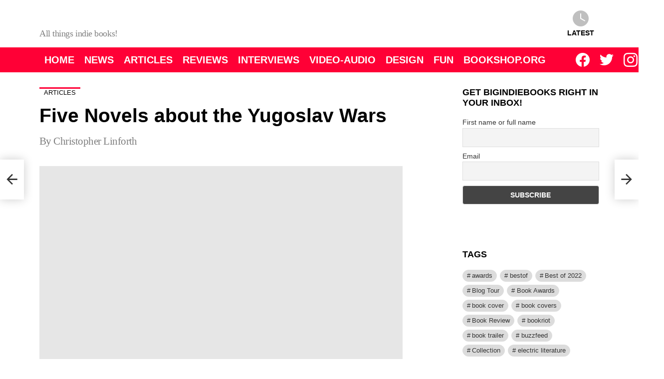

--- FILE ---
content_type: text/html; charset=UTF-8
request_url: https://bigindiebooks.com/2022/04/14/five-novels-about-the-yugoslav-warschristopher/
body_size: 30310
content:
<!DOCTYPE html>
<!--[if IE 8]><html class="no-js g1-off-outside lt-ie10 lt-ie9" id="ie8" lang="en-US"><![endif]-->
<!--[if IE 9]><html class="no-js g1-off-outside lt-ie10" id="ie9" lang="en-US"><![endif]-->
<!--[if !IE]><!--><html class="no-js g1-off-outside" lang="en-US"><!--<![endif]--><head><script data-no-optimize="1">var litespeed_docref=sessionStorage.getItem("litespeed_docref");litespeed_docref&&(Object.defineProperty(document,"referrer",{get:function(){return litespeed_docref}}),sessionStorage.removeItem("litespeed_docref"));</script> <meta charset="UTF-8"/><link rel="profile" href="http://gmpg.org/xfn/11"/><link rel="pingback" href="https://bigindiebooks.com/xmlrpc.php"/><title>Five Novels about the Yugoslav Wars &#8211; BigIndieBooks.com</title><meta name='robots' content='max-image-preview:large' /><meta name="viewport" content="initial-scale=1.0, minimum-scale=1.0, height=device-height, width=device-width" /> <script type="litespeed/javascript">if(0===window.location.hash.indexOf('#_=_')){window.location.hash='';history.pushState('',document.title,window.location.pathname);window.location.reload()}</script> <link rel='dns-prefetch' href='//fonts.googleapis.com' /><link rel='preconnect' href='https://fonts.gstatic.com' /><link rel="alternate" type="application/rss+xml" title="BigIndieBooks.com &raquo; Feed" href="https://bigindiebooks.com/feed/" /><link rel="alternate" type="application/rss+xml" title="BigIndieBooks.com &raquo; Comments Feed" href="https://bigindiebooks.com/comments/feed/" /> <script id="wpp-js" type="litespeed/javascript" data-src="https://bigindiebooks.com/wp-content/plugins/wordpress-popular-posts/assets/js/wpp.min.js?ver=7.3.6" data-sampling="0" data-sampling-rate="100" data-api-url="https://bigindiebooks.com/wp-json/wordpress-popular-posts" data-post-id="1327" data-token="b06c0d2367" data-lang="0" data-debug="0"></script> <link rel="alternate" title="oEmbed (JSON)" type="application/json+oembed" href="https://bigindiebooks.com/wp-json/oembed/1.0/embed?url=https%3A%2F%2Fbigindiebooks.com%2F2022%2F04%2F14%2Ffive-novels-about-the-yugoslav-warschristopher%2F" /><link rel="alternate" title="oEmbed (XML)" type="text/xml+oembed" href="https://bigindiebooks.com/wp-json/oembed/1.0/embed?url=https%3A%2F%2Fbigindiebooks.com%2F2022%2F04%2F14%2Ffive-novels-about-the-yugoslav-warschristopher%2F&#038;format=xml" /><style id='wp-img-auto-sizes-contain-inline-css' type='text/css'>img:is([sizes=auto i],[sizes^="auto," i]){contain-intrinsic-size:3000px 1500px}
/*# sourceURL=wp-img-auto-sizes-contain-inline-css */</style><style id="litespeed-ccss">body{--wp--preset--color--black:#000;--wp--preset--color--cyan-bluish-gray:#abb8c3;--wp--preset--color--white:#fff;--wp--preset--color--pale-pink:#f78da7;--wp--preset--color--vivid-red:#cf2e2e;--wp--preset--color--luminous-vivid-orange:#ff6900;--wp--preset--color--luminous-vivid-amber:#fcb900;--wp--preset--color--light-green-cyan:#7bdcb5;--wp--preset--color--vivid-green-cyan:#00d084;--wp--preset--color--pale-cyan-blue:#8ed1fc;--wp--preset--color--vivid-cyan-blue:#0693e3;--wp--preset--color--vivid-purple:#9b51e0;--wp--preset--gradient--vivid-cyan-blue-to-vivid-purple:linear-gradient(135deg,rgba(6,147,227,1) 0%,#9b51e0 100%);--wp--preset--gradient--light-green-cyan-to-vivid-green-cyan:linear-gradient(135deg,#7adcb4 0%,#00d082 100%);--wp--preset--gradient--luminous-vivid-amber-to-luminous-vivid-orange:linear-gradient(135deg,rgba(252,185,0,1) 0%,rgba(255,105,0,1) 100%);--wp--preset--gradient--luminous-vivid-orange-to-vivid-red:linear-gradient(135deg,rgba(255,105,0,1) 0%,#cf2e2e 100%);--wp--preset--gradient--very-light-gray-to-cyan-bluish-gray:linear-gradient(135deg,#eee 0%,#a9b8c3 100%);--wp--preset--gradient--cool-to-warm-spectrum:linear-gradient(135deg,#4aeadc 0%,#9778d1 20%,#cf2aba 40%,#ee2c82 60%,#fb6962 80%,#fef84c 100%);--wp--preset--gradient--blush-light-purple:linear-gradient(135deg,#ffceec 0%,#9896f0 100%);--wp--preset--gradient--blush-bordeaux:linear-gradient(135deg,#fecda5 0%,#fe2d2d 50%,#6b003e 100%);--wp--preset--gradient--luminous-dusk:linear-gradient(135deg,#ffcb70 0%,#c751c0 50%,#4158d0 100%);--wp--preset--gradient--pale-ocean:linear-gradient(135deg,#fff5cb 0%,#b6e3d4 50%,#33a7b5 100%);--wp--preset--gradient--electric-grass:linear-gradient(135deg,#caf880 0%,#71ce7e 100%);--wp--preset--gradient--midnight:linear-gradient(135deg,#020381 0%,#2874fc 100%);--wp--preset--font-size--small:13px;--wp--preset--font-size--medium:20px;--wp--preset--font-size--large:36px;--wp--preset--font-size--x-large:42px;--wp--preset--spacing--20:.44rem;--wp--preset--spacing--30:.67rem;--wp--preset--spacing--40:1rem;--wp--preset--spacing--50:1.5rem;--wp--preset--spacing--60:2.25rem;--wp--preset--spacing--70:3.38rem;--wp--preset--spacing--80:5.06rem;--wp--preset--shadow--natural:6px 6px 9px rgba(0,0,0,.2);--wp--preset--shadow--deep:12px 12px 50px rgba(0,0,0,.4);--wp--preset--shadow--sharp:6px 6px 0px rgba(0,0,0,.2);--wp--preset--shadow--outlined:6px 6px 0px -3px rgba(255,255,255,1),6px 6px rgba(0,0,0,1);--wp--preset--shadow--crisp:6px 6px 0px rgba(0,0,0,1)}.mfp-hide{display:none!important}button::-moz-focus-inner{padding:0;border:0}.white-popup{-webkit-box-sizing:border-box;-moz-box-sizing:border-box;box-sizing:border-box;max-width:540px;width:auto;padding:30px 20px 15px;margin:20px auto;position:relative;background:#fff;background:var(--g1-bg-color,#fff)}#snax-popup-content{text-align:center}#snax-popup-content input{text-align:center}#snax-popup-content .snax-login-with-social-network{margin-bottom:15px}#snax-popup-content .snax-form-legend-sign-in{overflow:hidden;width:1px;height:1px;position:absolute;clip:rect(1px,1px,1px,1px)}#snax-popup-content #loginform-in-popup{max-width:300px;margin:0 auto}#snax-popup-content .login-username{margin-bottom:10px}#snax-popup-content .login-username label{display:block;overflow:hidden;width:1px;height:1px;position:absolute;clip:rect(1px,1px,1px,1px)}#snax-popup-content .login-username input[type=text]{width:100%}#snax-popup-content .login-password{margin-bottom:15px}#snax-popup-content .login-password label{display:block;overflow:hidden;width:1px;height:1px;position:absolute;clip:rect(1px,1px,1px,1px)}#snax-popup-content .login-password input[type=password]{clear:both;width:100%}#snax-popup-content .login-remember{margin-bottom:15px}#snax-popup-content .login-remember input[type=checkbox]{vertical-align:middle}#snax-popup-content .login-submit input[type=submit]{width:100%}#snax-popup-content .forgot-submit input[type=submit]{width:100%}#snax-popup-content .forgot-username label{display:block;overflow:hidden;width:1px;height:1px;position:absolute;clip:rect(1px,1px,1px,1px)}#snax-popup-content .forgot-username input[type=text]{width:100%}#snax-login-recaptcha{margin:0 -20px 10px -18px}@media only screen and (min-width:481px){.white-popup{padding:45px 60px 15px}}.snax-social-login-items{list-style:none;padding:0;margin:0 0 14px}.snax-social-login-items-tpl-buttons{display:-ms-flexbox;display:-webkit-flex;display:flex;-ms-flex-wrap:wrap;-webkit-flex-wrap:wrap;flex-wrap:wrap;margin-left:-3px;margin-right:-3px}.snax-gdpr-consent-form-hidden{display:none}.snax-social-login-links-visible{display:block}.snax-form-collection-search{margin-bottom:20px}.snax-form-collection-search label{font-size:0}.snax-form-collection-search [type=search],.snax-form-collection-search [type=submit]{width:100%;margin-bottom:6px}@media only screen and (min-width:480px){.snax-form-collection-search{display:-ms-flexbox;display:-webkit-flex;display:flex;-ms-flex-wrap:wrap;-webkit-flex-wrap:wrap;flex-wrap:wrap;-ms-flex-align:center;-webkit-align-items:center;align-items:center}.snax-form-collection-search label{margin-right:6px;-webkit-flex:1 0 auto;-ms-flex:1 0 auto;flex:1 0 auto}.snax-form-collection-search [type=submit]{width:auto}}.snax-collections-items{margin:0;padding:0;list-style:none}.snax-collections-item{box-sizing:border-box}.snax-collection-tpl-listxs{padding:6px 0;position:relative}.snax-collection-tpl-listxs .snax-collection-title{margin:0}.snax-collection-tpl-listxs .snax-collection-title>a{padding-left:30px}.snax-collection-tpl-listxs .snax-collection-title>a:before{display:inline-block;position:absolute;left:0;right:auto;width:1em;font-size:16px;font-family:snaxicon;content:"\e049"}.snax-collection-tpl-listxs.snax-collection-private .snax-collection-title>a:before{content:"\e048"}.snax-collections-tpl-listxs .snax-collections-items{margin-bottom:24px}.snax-collections-tpl-listxs .snax-collections-item+.snax-collections-item{border-width:1px 0 0;border-style:solid;border-color:#e6e6e6;border-color:var(--g1-border-color,#e6e6e6)}.snax-collections-leading{margin-top:1.5em;margin-bottom:1.5em;text-align:center}.snax-collections-leading-icon:before{display:inline-block;margin-bottom:10px;font:48px/1 snaxicon;content:"\e053"}.snax-notifications{overflow:hidden;width:300px;position:fixed;z-index:99;top:10px;bottom:10px;left:auto;right:10px}.snax-notifications-off{display:none}.snax .snax-notification{box-sizing:border-box;padding:20px 30px 0 20px;border-width:1px;margin-bottom:5px;position:relative;z-index:1;border-style:solid;border-radius:4px;-webkit-box-shadow:0 12px 24px rgba(0,0,0,.1);-moz-box-shadow:0 12px 24px rgba(0,0,0,.1);box-shadow:0 12px 24px rgba(0,0,0,.1);opacity:.99;border-color:transparent;background:#fff;color:#1a1a1a}.snax .snax-notification-text{margin-bottom:20px}.snax .snax-notification-close{display:block;box-sizing:border-box;overflow:hidden;padding:0;border:0;margin:0;position:absolute;left:auto;right:5px;top:5px;width:20px;height:20px;font-size:0;line-height:20px;text-align:center;border-radius:50%;background:#e6e6e6;color:#666}.snax .snax-notification-close:before{font:8px/20px snaxicon;content:"\e010"}.snax-tab-inactive{display:none}article,aside,body,div,form,h1,h2,h3,h4,header,html,img,label,li,nav,p,span,ul{margin:0;padding:0;border-width:0;border-style:solid;outline:0;font-size:100%;vertical-align:baseline;background:0 0}article,aside,header,nav{display:block}body{line-height:1}ul{list-style:none}:focus{outline:0}:root{--g1-rtxt-color:#333;--g1-itxt-color:#000;--g1-mtxt-color:#999;--g1-border-color:#e6e6e6;--g1-bg-color:#fff;--g1-bg-color-r:255;--g1-bg-color-g:255;--g1-bg-color-b:255;--g1-bg-tone-color:#f2f2f2;--g1-bg-alt-color:#ededed;--g1-cat-border-color:#e6e6e6;--g1-cat-bg-color:#fff;--g1-cat-txt-color:#000;--g1-reverse-border-color:#333;--g1-reverse-bg-color:#1a1a1a;--g1-reverse-itxt-color:#fff}body{background-color:#fff;color:#333;background-color:var(--g1-bg-color);color:var(--g1-rtxt-color)}ul{padding-left:2em;list-style-type:circle}a{text-decoration:none;border-width:0;border-style:solid}img{max-width:100%;height:auto}button::-moz-focus-inner,input::-moz-focus-inner{border:0;padding:0}input::-ms-clear{display:none}button,input{box-sizing:border-box;max-width:100%;margin:0;padding:7px;border-width:1px;border-style:solid;border-color:#e6e6e6;border-color:var(--g1-border-color);background-color:transparent;color:inherit;border-radius:0}[type=email],[type=password],[type=search],[type=text]{height:36px}[type=checkbox]{margin-right:6px;height:auto}[type=search]{-webkit-appearance:none}[type=search]::-webkit-search-cancel-button{-webkit-appearance:none;height:11px;width:11px;background-image:url("data:image/svg+xml,%3Csvg xmlns='http://www.w3.org/2000/svg' width='11' height='11' viewBox='0 0 11 11'%3E %3Cpath fill='%23808080' d='M5.5,0C2.5,0,0,2.5,0,5.5c0,3,2.5,5.5,5.5,5.5S11,8.5,11,5.5C11,2.5,8.5,0,5.5,0z M8,7.3 C8.2,7.5,8.2,7.8,8,8C7.8,8.2,7.5,8.2,7.3,8L5.5,6.2L3.7,8C3.5,8.2,3.2,8.2,3,8C2.8,7.8,2.8,7.5,3,7.3l1.8-1.8L3,3.7 C2.8,3.5,2.8,3.2,3,3s0.5-0.2,0.7,0l1.8,1.8L7.3,3C7.5,2.8,7.8,2.8,8,3c0.2,0.2,0.2,0.5,0,0.7L6.2,5.5L8,7.3z'/%3E %3C/svg%3E")}[type=submit],button{width:auto;padding:5px 23px;border-width:2px;border-radius:4px;-webkit-appearance:none;-moz-appearance:none;appearance:none}input[disabled]{opacity:.666}::-webkit-input-placeholder{color:inherit;opacity:.33}::-moz-placeholder{color:inherit;opacity:.33}:-ms-input-placeholder{color:inherit;opacity:.33}.g1-row{clear:both;box-sizing:border-box;position:relative;width:100%;margin:0 auto}.g1-row:after{display:table;clear:both;content:""}.g1-row-layout-page>.g1-row-background{background-color:#fff;background-color:var(--g1-bg-color)}.g1-row-inner{display:-ms-flexbox;display:-webkit-flex;display:flex;-ms-flex-wrap:wrap;-webkit-flex-wrap:wrap;flex-wrap:wrap;-ms-flex-align:stretch;-webkit-align-items:stretch;align-items:stretch;max-width:1182px;margin:0 auto;position:relative;z-index:1;font-size:0}.g1-row-background{overflow:hidden;margin:0 auto;position:absolute;z-index:-2;left:0;right:0;top:0;bottom:0}.g1-column{display:block;box-sizing:border-box;width:100%;padding:0 10px;margin:0 auto;position:relative;vertical-align:top;font-size:1rem}@media only screen and (max-width:800px){.g1-column+.g1-sidebar{margin-top:30px}}@media only screen and (min-width:801px){.g1-row-inner{-ms-flex-wrap:none;-webkit-flex-wrap:nowrap;flex-wrap:nowrap}.g1-column-2of3{width:66.66667%}.g1-column-1of3{width:33.33333%}.g1-sidebar-padded{padding-left:20px}}@media only screen and (min-width:1025px){.g1-column{padding-left:30px;padding-right:30px}.g1-sidebar-padded{padding-left:90px}}.g1-row-padding-m{padding-top:30px;padding-bottom:0}body,button,html,input{font:400 14px/20px serif;font-family:Roboto,Arial,sans-serif;-webkit-font-smoothing:antialiased;-moz-osx-font-smoothing:grayscale}label{font:700 13px/16px serif;font-family:Roboto,sans-serif;letter-spacing:normal;text-transform:none}.g1-mega{font:900 27px/1.067 serif;font-family:Roboto,Arial,sans-serif;letter-spacing:0;color:#000;color:var(--g1-itxt-color);text-transform:none}.g1-alpha,h1{font:600 24px/1.067 serif;font-family:Roboto,Arial,sans-serif;letter-spacing:-.05em;text-transform:none;color:#000;color:var(--g1-itxt-color)}h2{font:600 21px/1.125 serif;font-family:Roboto,Arial,sans-serif;letter-spacing:-.025em;text-transform:none;color:#000;color:var(--g1-itxt-color)}h3{font:500 19px/1.125 serif;font-family:Roboto,Arial,sans-serif;letter-spacing:0;text-transform:none;color:#000;color:var(--g1-itxt-color)}.g1-delta,h4{font:600 17px/1.2 serif;font-family:Roboto,Arial,sans-serif;letter-spacing:-.025em;text-transform:none;color:#000;color:var(--g1-itxt-color)}.g1-epsilon{font:500 15px/18px serif;font-family:Roboto,Arial,sans-serif;letter-spacing:-.025em;text-transform:none;color:#000;color:var(--g1-itxt-color)}@media only screen and (min-width:601px){.g1-delta,h4{font-size:17px}h3{font-size:20px}h2{font-size:23px}.g1-alpha,h1{font-size:26px}.g1-mega{font-size:30px}}@media only screen and (min-width:1025px){.g1-delta,h4{font-size:18px}h3{font-size:21px}h2{font-size:24px}.g1-alpha,h1{font-size:34px}.g1-mega{font-size:39px}}.g1-alpha-2nd,.g1-delta-2nd{font-family:Roboto,Arial,sans-serif;font-weight:700;text-transform:uppercase;letter-spacing:normal}.g1-delta-3rd{font-weight:300;letter-spacing:-.025em;opacity:.5}h1,h2,h3,h4,p,ul{margin-bottom:20px}.g1-meta{font:400 13px/16px serif;font-family:Roboto,Arial,sans-serif;text-transform:none;letter-spacing:normal;color:#999;color:var(--g1-mtxt-color)}.g1-meta-m{font-size:15px;line-height:18px}.g1-button,[type=submit],button{box-sizing:border-box;display:inline-block;margin-right:.2px;position:relative;z-index:0;text-decoration:none;text-align:center;vertical-align:middle;zoom:1;font:900 14px/22px serif;font-family:Roboto,sans-serif;text-transform:uppercase;letter-spacing:0;border-radius:4px}[type=submit]:disabled{filter:grayscale(100%);opacity:.333;box-shadow:none}.g1-button-m{padding:5px 18px;border-width:2px}.g1-button-wide{display:block}.g1-button-subtle{border-color:#f2f2f2;border-color:var(--g1-bg-tone-color);background-color:#f2f2f2;background-color:var(--g1-bg-tone-color);color:#000;color:var(--g1-itxt-color)}.g1-button-l{padding:10px 28px;border-width:2px;font-size:16px;line-height:18px}.search-form{margin-bottom:1.5rem;position:relative}.search-form label{display:block}.search-form .screen-reader-text{position:absolute;clip:rect(1px,1px,1px,1px)}.search-form .search-field{width:100%;padding-right:40px}.search-form .search-submit{width:40px;padding-left:0;padding-right:0;position:absolute;right:0;left:auto;top:0;font-size:0;border-color:transparent;background-color:transparent;color:inherit;box-shadow:none;border-top-left-radius:0;border-bottom-left-radius:0;opacity:.666}.search-form .search-submit:before{font:16px/22px bimber;content:"\e016"}.search-form-wrapper{position:relative}.search-form-wrapper .g1-searches{padding:0 15px;position:absolute;top:100%;left:0;right:0;background-color:#fff;background-color:var(--g1-bg-color);box-shadow:0 15px 45px 15px rgba(0,0,0,.07)}.search-form-wrapper .g1-searches:empty{box-shadow:none}.g1-drop{display:inline-block;margin-bottom:1.5rem}.g1-drop-toggle{display:none;position:relative;z-index:2}.g1-drop-toggle-icon{display:inline-block;width:32px;margin-right:6px;font:32px/50px bimber;text-align:center;vertical-align:middle}.g1-drop-toggle-icon:before{display:block;content:"\e01f"}.g1-drop-toggle-text{display:inline-block;font-size:10px;font-family:Roboto,Arial,sans-serif;font-weight:700;text-transform:uppercase;letter-spacing:.1em;vertical-align:middle}.g1-drop-toggle-arrow{display:none;position:absolute;z-index:2;left:50%;right:auto;bottom:0;width:0;height:0;margin-left:-6px;border-width:6px;border-style:solid;border-color:transparent transparent #fff;border-color:transparent transparent var(--g1-bg-color);content:""}.g1-drop-icon .g1-drop-toggle-icon{margin-right:0}.g1-drop-icon .g1-drop-toggle-text{overflow:hidden;width:1px;height:1px;position:absolute;clip:rect(1px,1px,1px,1px)}.g1-drop-content{display:block;box-sizing:border-box;border-radius:0}.g1-dropable .g1-drop{margin-left:10px;vertical-align:top}.g1-dropable .g1-drop-toggle{display:inline-block}.g1-dropable .g1-drop-content{display:none;position:absolute;z-index:8;left:0;right:0;background-color:#fff;background-color:var(--g1-bg-color);box-shadow:0 15px 45px 15px rgba(0,0,0,.07)}@media only screen and (min-width:1025px){.g1-dropable .g1-drop{position:relative}.g1-dropable .g1-drop-content{width:320px;left:0;right:auto;top:100%}.g1-dropable .g1-drop-before .g1-drop-content{right:0;left:auto}}.g1-drop-the-search .g1-drop-toggle-icon:before{content:"\e016"}.g1-dropable .g1-drop-the-search .search-form-wrapper{width:auto}.g1-dropable .g1-drop-the-search .search-form{margin:20px 30px}.g1-dropable .g1-drop-the-search .g1-searches{padding:0;position:static;box-shadow:none;background-color:none}.g1-drop-the-socials .g1-drop-toggle-icon:before{content:"\e011"}.g1-dropable .g1-drop-the-socials{position:relative}.g1-dropable .g1-drop-the-socials>.g1-drop-content{left:50%;right:auto;width:60px;padding:6px;margin-left:-30px}.g1-dropable .g1-drop-the-socials .g1-socials-items{margin:0}.g1-dropable .g1-drop-with-anim>.g1-drop-content,.g1-dropable .g1-drop-with-anim>.g1-drop-toggle>.g1-drop-toggle-arrow{display:block;visibility:hidden;opacity:0;-webkit-transform:translate(0,20px);-moz-transform:translate(0,20px);-ms-transform:translate(0,20px);-o-transform:translate(0,20px);transform:translate(0,20px);-webkit-backface-visibility:hidden;-moz-backface-visibility:hidden}.entry-featured-media{margin-bottom:1.5rem}.entry-featured-media .g1-frame{background-color:#e6e6e6;background-color:var(--g1-border-color)}.entry-featured-media img{width:100%}.entry-category{display:inline-block;position:relative;padding:0 9px 1px;border-width:3px 0 0;margin-right:0;font-size:13px;line-height:16px;font-family:Roboto,sans-serif;font-weight:400;letter-spacing:normal;text-transform:uppercase;vertical-align:middle;border-style:solid;text-shadow:none;border-color:#e6e6e6;background-color:#fff;color:#000;border-color:var(--g1-cat-border-color);background-color:var(--g1-cat-bg-color);color:var(--g1-cat-txt-color)}.entry-categories{display:inline-block;margin:0 0 16px}.entry-categories-label{display:none}.entry-byline{margin-bottom:4px}.entry-byline:after{clear:both;display:table;content:""}.entry-stats{display:inline-block;clear:both;position:relative;z-index:6;margin-bottom:.25rem;padding:2px 10px 2px 0}.entry-meta-m{display:-ms-flexbox;display:-webkit-flex;display:flex;-ms-flex-wrap:wrap;-webkit-flex-wrap:wrap;flex-wrap:wrap;-ms-flex-align:center;-webkit-align-items:center;align-items:center;-ms-flex-pack:justify;-webkit-justify-content:space-between;justify-content:space-between;margin-bottom:10px}.entry-meta-m .entry-byline{-webkit-flex:1 1 auto;-ms-flex:1 1 auto;flex:1 1 auto}.entry-flag{display:block;box-sizing:border-box;position:relative;top:0;width:52px;height:52px;vertical-align:top;font-size:0;line-height:52px;text-align:center;border-style:solid;border-radius:0;border-color:#ff0036;background-color:#ff0036;color:#fff}.entry-flag:before{display:block;position:absolute;left:0;right:0;top:50%;margin-top:-.5em;text-align:center;font-size:32px;line-height:1;font-family:bimber;font-weight:400;content:""}.entry-flag-latest{border-color:grey;background-color:grey;color:#fff}.entry-flag-latest:before{content:"\e017"}.menu-item>a .entry-flag{width:50px;height:50px;line-height:50px;margin:0 auto 12px;border-radius:50%}.entry-before-title .entry-categories{vertical-align:middle}.entry-tpl-listxxs{text-align:left}.entry-tpl-listxxs:after{display:table;clear:both;height:0;margin-bottom:20px;content:""}.entry-tpl-listxxs .entry-featured-media{float:left;margin:0 15px 0 0;width:90px}.entry-tpl-listxxs .entry-header{overflow:hidden}.entry-tpl-listxxs .entry-title{margin-bottom:6px}.entry-header-01 .entry-before-title{display:-ms-flexbox;display:-webkit-flex;display:flex;-ms-flex-wrap:wrap;-webkit-flex-wrap:wrap;flex-wrap:wrap;-ms-flex-align:end;-webkit-align-items:flex-end;align-items:flex-end;-ms-flex-pack:justify;-webkit-justify-content:space-between;justify-content:space-between;font-size:0}.entry-header-01 .entry-categories{display:inline-block;margin-bottom:16px;vertical-align:middle}.g1-sidebar .widget{margin-bottom:90px}.tagcloud{margin-bottom:1.5rem;font-size:0}.tagcloud>a{display:inline-block;padding:2px 9px 2px;margin:0 6px 6px 0;position:relative;vertical-align:top;font:400 13px/16px;font-family:Roboto,Arial,sans-serif;font-size:13px!important;color:inherit}.tagcloud>a:before{margin-right:.25em;content:"#"}.tagcloud>a:after{display:block;position:absolute;left:0;right:0;top:0;bottom:0;border-width:1px;border-style:solid;border-radius:12px;content:"";background-color:currentColor;opacity:.1666}.g1-frame{display:block}.g1-frame-inner{display:block;overflow:hidden;width:100%;position:relative}.g1-frame-inner img{display:block}.g1-frame-icon{display:none;box-sizing:border-box;width:96px;height:96px;margin-top:-48px;margin-left:-48px;position:absolute;z-index:1;left:50%;right:auto;top:50%;font-size:30px;line-height:96px;font-weight:500;text-align:center;letter-spacing:-.05em;border-radius:50%;color:#fff;text-shadow:1px 1px 0 rgba(0,0,0,.2)}.g1-frame-icon:before{display:block;position:absolute;z-index:-1;left:0;right:0;top:0;bottom:0;font-size:96px;font-family:bimber;font-style:normal;text-shadow:0 0 40px rgba(0,0,0,.666);opacity:.8}.entry-tpl-listxxs .g1-frame-icon{width:32px;height:32px;margin-top:-16px;margin-left:-16px;font-size:12px;line-height:32px}.entry-tpl-listxxs .g1-frame-icon:before{font-size:32px;text-shadow:0 0 10px rgba(0,0,0,.333)}.g1-frame-icon-link{display:block}.g1-frame-icon-link:before{content:"\e057"}.entry-featured-media-main{margin-left:auto;margin-right:auto}.entry-featured-media-main .g1-frame-inner{overflow:visible}.g1-hamburger{display:block;float:left;padding:4px 0;margin-right:20px;z-index:1;color:inherit}.g1-hamburger-icon{display:block;font:32px/1 bimber;text-align:center}.g1-hamburger-icon:before{display:inline;content:"\e018"}.g1-hamburger-label{display:block;font-size:13px;line-height:15px}.menu-item{position:relative}.menu-item>a{display:block;position:relative;line-height:1.25;color:inherit}.menu-item>a:before{display:none}html{height:100%}.g1-body-inner{position:relative;z-index:1}.g1-canvas-overlay{display:block;visibility:hidden;width:100%;position:absolute;z-index:998;top:0;bottom:0;-webkit-backface-visibility:hidden;backface-visibility:hidden;background-color:#000;opacity:0}.g1-canvas{width:0;position:fixed;z-index:3;top:0;bottom:0;left:0;right:auto;overscroll-behavior:contain;background-color:#fff}.g1-canvas-inner{width:320px;position:absolute;z-index:1;left:auto;right:0;top:0;bottom:0}.g1-canvas-content{padding:48px 30px 30px;position:absolute;z-index:3;left:0;right:0;top:0;bottom:0;overflow-y:auto;-ms-overflow-style:none;-ms-overflow-style:-ms-autohiding-scrollbar}.g1-canvas-background{overflow:hidden;margin:0 auto;position:absolute;z-index:1;left:0;right:0;top:0;bottom:0}.g1-canvas-toggle{box-sizing:border-box;display:block;width:44px;height:28px;margin-left:-22px;position:absolute;z-index:4;left:50%;right:auto;top:10px;font-size:0;line-height:0;text-align:center;border-radius:0;color:#000;-webkit-backface-visibility:hidden;-moz-backface-visibility:hidden;backface-visibility:hidden}.g1-canvas-toggle:before{display:inline-block;position:absolute;left:0;right:auto;top:50%;width:100%;margin-top:-.5em;font:24px/26px bimber;content:"\e01b"}.g1-canvas .g1-quick-nav{margin-bottom:1.5rem}.g1-primary-nav{margin-bottom:1.5rem}.g1-primary-nav-menu{margin:0;padding:0;list-style:none}.g1-primary-nav-menu>.menu-item{display:block;font-size:1rem;text-align:left}.g1-primary-nav-menu>.menu-item>a{display:block;padding:4px 0;font-size:20px;line-height:1;font-family:Roboto,Arial,sans-serif;font-weight:600;text-transform:uppercase;letter-spacing:normal}.g1-quick-nav{clear:both}.g1-quick-nav-menu>.menu-item>a{font-size:14px;font-family:Roboto,Arial,sans-serif;font-weight:700;line-height:1.125;text-transform:uppercase;letter-spacing:normal}#page .g1-quick-nav-menu{display:-ms-flexbox;display:-webkit-flex;display:flex;-ms-flex-wrap:wrap;-webkit-flex-wrap:wrap;flex-wrap:wrap;margin:0;padding:0;list-style:none;text-align:center}#page .g1-quick-nav-menu>.menu-item{display:inline-block;margin:6px 0;-webkit-flex:1 0 auto;-ms-flex:1 0 auto;flex:1 0 auto}#page .g1-quick-nav-menu>.menu-item>a{display:block;padding:0 5px}#page .g1-quick-nav-short .menu-item .entry-flag{width:1em;height:1em;margin-bottom:.2em;font-size:16px;line-height:1;border-color:transparent;background-color:transparent;background-image:none;color:currentColor}#page .g1-quick-nav-short .menu-item .entry-flag:before{font-size:inherit;opacity:.25}@media only screen and (min-width:1025px){#page .g1-quick-nav{display:block;clear:none;float:right;padding-top:0;padding-bottom:0}#page .g1-quick-nav .g1-quick-nav-menu{display:block}#page .g1-quick-nav .g1-quick-nav-menu>.menu-item>a{padding:0 10px}#page .g1-quick-nav-short .menu-item .entry-flag{font-size:32px}}@media only screen and (min-width:1025px){#page{display:-ms-flexbox;display:-webkit-flex;display:flex;-webkit-flex-direction:column;-ms-flex-direction:column;flex-direction:column;-ms-flex-wrap:none;-webkit-flex-wrap:nowrap;flex-wrap:nowrap;min-height:100vh}}.g1-sticky-top-wrapper{clear:both;position:static;position:-webkit-sticky;position:sticky;left:0;right:0;top:0}.site-description,.site-title{margin-bottom:0;color:inherit}.site-title>a{color:inherit}.g1-logo-wrapper{display:block;position:relative}.g1-logo-wrapper .g1-logo{display:block}picture.g1-logo{line-height:0}.g1-id{margin:15px auto;z-index:1}.g1-logo-wrapper .g1-logo-inverted{display:none}.g1-hb-row{position:relative;z-index:50;box-sizing:border-box;width:100%}.g1-hb-row>.g1-row-inner{position:static}.g1-hb-row>.g1-row-inner>.g1-column{position:static}.g1-hb-row>.g1-row-inner:after{display:table;clear:both;content:""}.g1-hb-row .g1-hamburger{margin-right:10px}.g1-hb-row .g1-drop{margin-bottom:0}.g1-hb-row .g1-socials-items{margin:0 0 0 20px}.g1-hb-row .g1-drop .g1-socials-item-link{color:#333}.g1-hb-row .g1-quick-nav{float:none}.g1-hb-row .g1-primary-nav{margin-bottom:0}.g1-hb-row .g1-primary-nav-menu>.menu-item{display:inline-block;vertical-align:top}.g1-hb-row .g1-primary-nav-menu>.menu-item>a{padding:7px 10px;line-height:16px}.g1-hb-row-3{z-index:55}.g1-hb-row-2{z-index:60}.g1-hb-row-1{z-index:65}.g1-hb-row .g1-column{width:100%;display:-ms-flexbox;display:-webkit-flex;display:flex;-ms-flex-wrap:none;-webkit-flex-wrap:nowrap;flex-wrap:nowrap;-ms-flex-pack:justify;-webkit-justify-content:space-between;justify-content:space-between;-ms-flex-align:center;-webkit-align-items:center;align-items:center}.g1-bin{display:-ms-flexbox;display:-webkit-flex;display:flex;-ms-flex-align:center;-webkit-align-items:center;align-items:center}.g1-bin-align-left{-ms-flex-pack:start;-webkit-justify-content:flex-start;justify-content:flex-start}.g1-bin-align-center{-ms-flex-pack:center;-webkit-justify-content:center;justify-content:center}.g1-bin-align-right{-ms-flex-pack:end;-webkit-justify-content:flex-end;justify-content:flex-end}.g1-bin-align-center .g1-logo{margin-left:auto;margin-right:auto}.g1-bin-align-center .site-description{text-align:center}.g1-bin-grow-on{-webkit-flex:1 1 0;-ms-flex:1 1 0;flex:1 1 0}.g1-bin-grow-off{-webkit-flex:0 0 auto;-ms-flex:0 0 auto;flex:0 0 auto}.g1-bin-1 .g1-id,.g1-bin-1 .g1-primary-nav{margin-right:20px;margin-left:0}.g1-bin-1 .g1-hamburger{margin-right:10px;margin-left:0}.g1-bin-2 .g1-id,.g1-bin-2 .g1-quick-nav{margin-right:10px;margin-left:10px}.g1-bin-3 .g1-quick-nav,.g1-bin-3 .g1-socials-hb-list{margin-right:0;margin-left:20px}.g1-bin-3 .g1-drop{margin-right:0;margin-left:10px}.g1-hb-row-normal{display:none}@media only screen and (min-width:1025px){.g1-hb-row-mobile{display:none}.g1-hb-row-normal{display:block}}.g1-hb-row-mobile .g1-id{text-align:center}.g1-hb-row-mobile .g1-quick-nav{width:100%}.g1-hb-row .g1-drop-content .g1-socials-items-tpl-grid{display:block}.g1-hb-row .g1-dropable .g1-bin-3 .g1-drop-content{left:auto;right:0}.g1-hb-row .search-form-wrapper{max-width:100%;width:300px}.g1-hb-row .search-form{margin-bottom:0}.g1-hb-row .g1-socials-items-tpl-grid .g1-socials-item{display:inline-block;vertical-align:top}#primary,#secondary{font-size:1rem;text-align:left}.g1-back-to-top{display:block;visibility:hidden;width:28px;height:28px;border-width:1px;overflow:hidden;position:fixed;right:10px;left:auto;bottom:10px;z-index:999;text-indent:100%;white-space:nowrap;border-style:solid;border-color:transparent;background-color:#000;color:#fff;opacity:.5;border-radius:0}.g1-back-to-top:before{display:block;position:absolute;top:50%;left:0;right:auto;width:100%;margin-top:-.5em;text-indent:0;text-align:center;font:16px/1 bimber;content:"\e00f"}@media only screen and (min-width:801px){.g1-back-to-top{width:34px;height:34px}}.g1-socials-items-tpl-grid{font-size:0}body .g1-socials-item-tooltip{visibility:visible;overflow:hidden;width:1px;height:1px;position:absolute;clip:rect(1px,1px,1px,1px);-webkit-transform:none;-moz-transform:none;-ms-transform:none;-o-transform:none;transform:none}.g1-socials-item-link{color:inherit}.g1-menu{padding-left:0;padding-right:0;list-style:none}.g1-menu-v{text-align:left}.g1-menu-v>.menu-item{display:block}.g1-menu-v>.menu-item>a{display:block;padding:4px 0;position:relative}.g1-menu-v>.menu-item>a:after{position:absolute;right:0;left:auto}.g1-menu-v>.menu-item>a .entry-flag{display:inline-block;margin:0 8px 0 0}.g1-menu-v>.menu-item>a .entry-flag:before{opacity:.5}.g1-menu-with-icons>.menu-item>a{padding-left:30px}.g1-menu-with-icons>.menu-item>a:before{display:inline-block;position:absolute;left:0;right:auto;font-size:16px;font-weight:400;vertical-align:middle;opacity:.5}.g1-menu-with-icons>.menu-item>a .entry-flag{position:absolute;top:auto;left:0;right:auto;width:20px;height:20px;line-height:inherit;border-color:transparent;background-color:transparent;color:inherit}.g1-menu-with-icons>.menu-item>a .entry-flag:before{font-size:16px}.screen-reader-text{clip:rect(1px,1px,1px,1px);position:absolute;width:1px;height:1px;overflow:hidden}.g1-teaser{box-sizing:border-box;overflow:hidden;display:none;width:48px;min-height:80px;position:fixed;z-index:99;left:0;right:auto;top:50%;margin-top:-40px;box-shadow:0 0 20px rgba(0,0,0,.2);background-color:#fff;background-color:var(--g1-bg-color);color:#333;color:var(--g1-rtxt-color)}.g1-teaser .entry-tpl-listxxs{box-sizing:border-box;display:-ms-flexbox;display:-webkit-flex;display:flex;-ms-flex-align:center;-webkit-align-items:center;align-items:center;width:400px;min-height:80px;padding-right:15px;position:absolute;left:auto;right:0;top:0}.g1-teaser .entry-tpl-listxxs .entry-featured-media{-webkit-flex:1 0 auto;-ms-flex:1 0 auto;flex:1 0 auto;width:80px}.g1-teaser .entry-header{float:right;width:calc(100% - 80px)}.g1-teaser-arrow{display:block;width:48px;position:absolute;z-index:2;left:0;right:auto;top:0;bottom:0;text-align:center;background-color:inherit}.g1-teaser-arrow:before{display:block;position:absolute;top:50%;left:0;right:0;margin-top:-.5em;font-size:32px;line-height:1;font-family:bimber;content:""}.g1-teaser-next{right:0;left:auto}.g1-teaser-next .g1-teaser-arrow{right:0;left:auto}.g1-teaser-next .g1-teaser-arrow:before{content:""}.g1-teaser-next .entry-tpl-listxxs{-webkit-flex-direction:row-reverse;-ms-flex-direction:row-reverse;flex-direction:row-reverse;padding-right:0;padding-left:15px;left:0;right:auto}.g1-teaser-next .entry-tpl-listxxs .entry-featured-media{margin-right:0;margin-left:15px}@media only screen and (min-width:1278px){.g1-teaser{display:block}}.wp-block-media-text .wp-block-media-text__media{grid-area:media-text-media;margin:0}.wp-block-media-text .wp-block-media-text__content{word-break:break-word;grid-area:media-text-content;padding:0 8%}:root{--cace-gif-src:url(/wp-content/themes/bimber/css/9.2/styles/images/powered-by-light.png);--cace-gif-src-2x:url(/wp-content/themes/bimber/css/9.2/styles/images/powered-by-light@2x.png)}:root{--g1-layout-bg-color:#000}a{color:#ff0036}input[type=submit],button,.g1-button-solid{border-color:#ff0036;background-color:#ff0036;color:#fff}.entry-categories .entry-category{border-top-color:#ff0036}@media only screen and (min-width:801px){.g1-hb-row-normal .g1-id{margin-top:15px;margin-bottom:15px}.g1-hb-row-normal .g1-quick-nav{margin-top:15px;margin-bottom:15px}}.g1-hb-row-mobile .g1-id{margin-top:10px;margin-bottom:10px}.g1-hb-row-normal .g1-primary-nav{margin-top:0;margin-bottom:0}:root{--g1-hba-itxt-color:#666;--g1-hba-atxt-color:#ff0036;--g1-hba-bg-color:#fff;--g1-hba-gradient-color:#fff;--g1-hba-border-color:red;--g1-hba-2-itxt-color:#fff;--g1-hba-2-bg-color:#000;--g1-hba-2-border-color:#000}.g1-hb-row-a .site-description{color:#666;color:var(--g1-hba-itxt-color)}.g1-hb-row-a .g1-row-background{background-color:#fff;background-color:var(--g1-hba-bg-color);background-image:linear-gradient(to right,#fff,#fff);background-image:linear-gradient(to right,var(--g1-hba-bg-color),var(--g1-hba-gradient-color))}.g1-hb-row-a .site-title{color:#ff0036;color:var(--g1-hba-atxt-color)}:root{--g1-hbb-itxt-color:#000;--g1-hbb-atxt-color:#ff0036;--g1-hbb-bg-color:#fff;--g1-hbb-gradient-color:#fff;--g1-hbb-border-color:red;--g1-hbb-2-itxt-color:#fff;--g1-hbb-2-bg-color:#000;--g1-hbb-2-border-color:#000}.g1-hb-row-b .site-description,.g1-hb-row-b .menu-item>a{color:#000;color:var(--g1-hbb-itxt-color)}.g1-hb-row-b .g1-row-background{background-color:#fff;background-color:var(--g1-hbb-bg-color);background-image:linear-gradient(to right,#fff,#fff);background-image:linear-gradient(to right,var(--g1-hbb-bg-color),var(--g1-hbb-gradient-color))}.g1-hb-row-b .site-title{color:#ff0036;color:var(--g1-hbb-atxt-color)}:root{--g1-hbc-itxt-color:#fff;--g1-hbc-atxt-color:#000;--g1-hbc-bg-color:#ff0036;--g1-hbc-gradient-color:#ff0036;--g1-hbc-border-color:red;--g1-hbc-2-itxt-color:#fff;--g1-hbc-2-bg-color:#000;--g1-hbc-2-border-color:#000}.g1-hb-row-c .menu-item>a,.g1-hb-row-c .g1-hamburger,.g1-hb-row-c .g1-drop-toggle,.g1-hb-row-c .g1-socials-item-link{color:#fff;color:var(--g1-hbc-itxt-color)}.g1-hb-row-c .g1-row-background{background-color:#ff0036;background-color:var(--g1-hbc-bg-color);background-image:linear-gradient(to right,#ff0036,#ff0036);background-image:linear-gradient(to right,var(--g1-hbc-bg-color),var(--g1-hbc-gradient-color))}:root{--g1-canvas-itxt-color:#666;--g1-canvas-atxt-color:#ff0036;--g1-canvas-bg-color:#fff;--g1-canvas-2-itxt-color:#fff;--g1-canvas-2-bg-color:#ff6636;--g1-canvas-bg-image:url();--g1-canvas-bg-size:auto;--g1-canvas-bg-repeat:no-repeat;--g1-canvas-bg-position:top left;--g1-canvas-bg-opacity:1}.g1-canvas-content,.g1-canvas-toggle,.g1-canvas-content .menu-item>a,.g1-canvas-content .g1-socials-item-link{color:#666;color:var(--g1-canvas-itxt-color)}.g1-canvas-global{background-color:#fff;background-color:var(--g1-canvas-bg-color)}.g1-canvas-background{background-image:url();background-image:var(--g1-canvas-bg-image);background-size:auto;background-size:var(--g1-canvas-bg-size);background-repeat:no-repeat;background-repeat:var(--g1-canvas-bg-repeat);background-position:top left;background-position:var(--g1-canvas-bg-position);opacity:1;opacity:var(--g1-canvas-bg-opacity)}.g1-canvas-content .snax-button-create{border-color:#ff6636;border-color:var(--g1-canvas-2-bg-color);background-color:#ff6636;background-color:var(--g1-canvas-2-bg-color);color:#fff;color:var(--g1-canvas-2-itxt-color)}:root{--g1-submenu-rtxt-color:#666;--g1-submenu-atxt-color:#ff0036;--g1-submenu-bg-color:#fff}:root{--g1-footer-itxt-color:#000;--g1-footer-rtxt-color:#666;--g1-footer-mtxt-color:#999;--g1-footer-atxt-color:#ff0036;--g1-footer-bg-color:#f2f2f2}.g1-prefooter input{border-color:#bfbfbf}div.tnp-subscription{display:block;margin:1em auto;max-width:500px;width:100%}.tnp-subscription div.tnp-field{margin-bottom:.7em;border:0;padding:0}.tnp-subscription label{display:block;color:inherit;font-weight:400;line-height:normal;padding:0;margin:0;margin-bottom:.25em;font-size:.9em}.tnp-subscription input[type=text],.tnp-subscription input[type=email],.tnp-subscription input[type=submit]{width:100%;padding:.7em;display:block;border:1px;color:#444;border-color:#ddd;background-color:#f4f4f4;background-image:none;text-shadow:none;font-size:1em;margin:0;line-height:normal;box-sizing:border-box}.tnp-subscription input.tnp-submit{background-color:#444;color:#fff;width:auto;height:auto;margin:0}@media all and (max-width:480px){.tnp-subscription input[type=submit]{width:100%}}.tnp-widget{width:100%;display:block;box-sizing:border-box}.tnp-widget .tnp-field{margin-bottom:10px;border:0;padding:0}.tnp-widget label{display:block;color:inherit;font-size:14px}.tnp-widget input[type=text],.tnp-widget input[type=email],.tnp-widget input[type=submit]{width:100%;padding:10px;display:block;border:1px solid #ddd;border-color:#ddd;background-color:#f4f4f4;background-image:none;text-shadow:none;color:#444;font-size:14px;line-height:normal;box-sizing:border-box;height:auto}.tnp-widget input.tnp-submit{background-color:#444;background-image:none;text-shadow:none;color:#fff;margin:0}.tnp-field input[type=submit]{position:inherit}.snax .snax-notification{background:#1a1a1a;background:var(--g1-reverse-bg-color);color:#fff;color:var(--g1-reverse-itxt-color)}.snax .snax-notification-close{border-color:#333;border-color:var(--g1-reverse-border-color);background-color:#333;background-color:var(--g1-reverse-border-color);color:#fff;color:var(--g1-reverse-itxt-color)}.g1-canvas-content .snax-button-create{display:block;margin-bottom:1.5rem}#snax-popup-content{border-radius:0}:root{--wp-gdpr--bar--background-color:#000;--wp-gdpr--bar--color:#fff;--wp-gdpr--button--background-color:#000;--wp-gdpr--button--background-color--darken:#000;--wp-gdpr--button--color:#fff}.lazyload{opacity:0}.g1-socials-item-link{display:block;position:relative;margin:side-values(0);padding:side-values(0);border:0!important;text-decoration:none}.g1-socials-item-icon{display:inline-block;width:32px;height:32px;font:16px/32px g1-socials;text-align:center;-webkit-font-smoothing:antialiased;-moz-osx-font-smoothing:grayscale;transform:translate(0,0);color:#fff}.g1-socials-item-icon-48{width:48px;height:48px;font-size:28px;line-height:48px}.g1-socials-item-icon-facebook:before{content:"\e007"}.g1-socials-item-icon-instagram:before{content:"\e011"}.g1-socials-item-icon-twitter:before{content:"\e021"}.g1-socials-item-icon-facebook{background-color:#3b5998}.g1-socials-item-icon-instagram{background-color:#3f729b}.g1-socials-item-icon-twitter{background-color:#39a9e0}.g1-socials-item-icon-text{background-color:transparent;color:inherit}.g1-socials-item-tooltip{display:block;visibility:hidden;position:absolute;bottom:100%;left:50%;width:260px;margin-bottom:10px;font:12px/1.2 sans-serif;text-align:center;-webkit-transform:translate(0,-20px);-moz-transform:translate(0,-20px);-ms-transform:translate(0,-20px);-o-transform:translate(0,-20px);transform:translate(0,-20px)}.g1-socials-item-tooltip-inner{display:inline-block;position:relative;left:-50%;padding:6px 8px;white-space:nowrap;border-color:#000;border-color:rgba(0,0,0,.666);background-color:#000;background-color:rgba(0,0,0,.666);color:#fff}.g1-socials-item-tooltip-inner:after{display:block;position:absolute;top:100%;left:50%;width:0;height:0;margin-left:-6px;border-width:6px;content:"";border-style:solid;border-color:transparent;border-top-color:inherit}.g1-socials-items{max-width:100%;margin:side-values(0 0 1.5rem);padding:side-values(0);list-style:none}.g1-socials-items-tpl-grid{font-size:0}.g1-socials-items-tpl-grid .g1-socials-item{display:inline-block;font-size:1rem}</style><link rel="preload" data-asynced="1" data-optimized="2" as="style" onload="this.onload=null;this.rel='stylesheet'" href="https://bigindiebooks.com/wp-content/litespeed/ucss/fbabeee5b4dcdef356e8adfc7a87a558.css?ver=27476" /><script data-optimized="1" type="litespeed/javascript" data-src="https://bigindiebooks.com/wp-content/plugins/litespeed-cache/assets/js/css_async.min.js"></script> <style id='classic-theme-styles-inline-css' type='text/css'>/*! This file is auto-generated */
.wp-block-button__link{color:#fff;background-color:#32373c;border-radius:9999px;box-shadow:none;text-decoration:none;padding:calc(.667em + 2px) calc(1.333em + 2px);font-size:1.125em}.wp-block-file__button{background:#32373c;color:#fff;text-decoration:none}
/*# sourceURL=/wp-includes/css/classic-themes.min.css */</style><style id='global-styles-inline-css' type='text/css'>:root{--wp--preset--aspect-ratio--square: 1;--wp--preset--aspect-ratio--4-3: 4/3;--wp--preset--aspect-ratio--3-4: 3/4;--wp--preset--aspect-ratio--3-2: 3/2;--wp--preset--aspect-ratio--2-3: 2/3;--wp--preset--aspect-ratio--16-9: 16/9;--wp--preset--aspect-ratio--9-16: 9/16;--wp--preset--color--black: #000000;--wp--preset--color--cyan-bluish-gray: #abb8c3;--wp--preset--color--white: #ffffff;--wp--preset--color--pale-pink: #f78da7;--wp--preset--color--vivid-red: #cf2e2e;--wp--preset--color--luminous-vivid-orange: #ff6900;--wp--preset--color--luminous-vivid-amber: #fcb900;--wp--preset--color--light-green-cyan: #7bdcb5;--wp--preset--color--vivid-green-cyan: #00d084;--wp--preset--color--pale-cyan-blue: #8ed1fc;--wp--preset--color--vivid-cyan-blue: #0693e3;--wp--preset--color--vivid-purple: #9b51e0;--wp--preset--gradient--vivid-cyan-blue-to-vivid-purple: linear-gradient(135deg,rgb(6,147,227) 0%,rgb(155,81,224) 100%);--wp--preset--gradient--light-green-cyan-to-vivid-green-cyan: linear-gradient(135deg,rgb(122,220,180) 0%,rgb(0,208,130) 100%);--wp--preset--gradient--luminous-vivid-amber-to-luminous-vivid-orange: linear-gradient(135deg,rgb(252,185,0) 0%,rgb(255,105,0) 100%);--wp--preset--gradient--luminous-vivid-orange-to-vivid-red: linear-gradient(135deg,rgb(255,105,0) 0%,rgb(207,46,46) 100%);--wp--preset--gradient--very-light-gray-to-cyan-bluish-gray: linear-gradient(135deg,rgb(238,238,238) 0%,rgb(169,184,195) 100%);--wp--preset--gradient--cool-to-warm-spectrum: linear-gradient(135deg,rgb(74,234,220) 0%,rgb(151,120,209) 20%,rgb(207,42,186) 40%,rgb(238,44,130) 60%,rgb(251,105,98) 80%,rgb(254,248,76) 100%);--wp--preset--gradient--blush-light-purple: linear-gradient(135deg,rgb(255,206,236) 0%,rgb(152,150,240) 100%);--wp--preset--gradient--blush-bordeaux: linear-gradient(135deg,rgb(254,205,165) 0%,rgb(254,45,45) 50%,rgb(107,0,62) 100%);--wp--preset--gradient--luminous-dusk: linear-gradient(135deg,rgb(255,203,112) 0%,rgb(199,81,192) 50%,rgb(65,88,208) 100%);--wp--preset--gradient--pale-ocean: linear-gradient(135deg,rgb(255,245,203) 0%,rgb(182,227,212) 50%,rgb(51,167,181) 100%);--wp--preset--gradient--electric-grass: linear-gradient(135deg,rgb(202,248,128) 0%,rgb(113,206,126) 100%);--wp--preset--gradient--midnight: linear-gradient(135deg,rgb(2,3,129) 0%,rgb(40,116,252) 100%);--wp--preset--font-size--small: 13px;--wp--preset--font-size--medium: 20px;--wp--preset--font-size--large: 36px;--wp--preset--font-size--x-large: 42px;--wp--preset--spacing--20: 0.44rem;--wp--preset--spacing--30: 0.67rem;--wp--preset--spacing--40: 1rem;--wp--preset--spacing--50: 1.5rem;--wp--preset--spacing--60: 2.25rem;--wp--preset--spacing--70: 3.38rem;--wp--preset--spacing--80: 5.06rem;--wp--preset--shadow--natural: 6px 6px 9px rgba(0, 0, 0, 0.2);--wp--preset--shadow--deep: 12px 12px 50px rgba(0, 0, 0, 0.4);--wp--preset--shadow--sharp: 6px 6px 0px rgba(0, 0, 0, 0.2);--wp--preset--shadow--outlined: 6px 6px 0px -3px rgb(255, 255, 255), 6px 6px rgb(0, 0, 0);--wp--preset--shadow--crisp: 6px 6px 0px rgb(0, 0, 0);}:where(.is-layout-flex){gap: 0.5em;}:where(.is-layout-grid){gap: 0.5em;}body .is-layout-flex{display: flex;}.is-layout-flex{flex-wrap: wrap;align-items: center;}.is-layout-flex > :is(*, div){margin: 0;}body .is-layout-grid{display: grid;}.is-layout-grid > :is(*, div){margin: 0;}:where(.wp-block-columns.is-layout-flex){gap: 2em;}:where(.wp-block-columns.is-layout-grid){gap: 2em;}:where(.wp-block-post-template.is-layout-flex){gap: 1.25em;}:where(.wp-block-post-template.is-layout-grid){gap: 1.25em;}.has-black-color{color: var(--wp--preset--color--black) !important;}.has-cyan-bluish-gray-color{color: var(--wp--preset--color--cyan-bluish-gray) !important;}.has-white-color{color: var(--wp--preset--color--white) !important;}.has-pale-pink-color{color: var(--wp--preset--color--pale-pink) !important;}.has-vivid-red-color{color: var(--wp--preset--color--vivid-red) !important;}.has-luminous-vivid-orange-color{color: var(--wp--preset--color--luminous-vivid-orange) !important;}.has-luminous-vivid-amber-color{color: var(--wp--preset--color--luminous-vivid-amber) !important;}.has-light-green-cyan-color{color: var(--wp--preset--color--light-green-cyan) !important;}.has-vivid-green-cyan-color{color: var(--wp--preset--color--vivid-green-cyan) !important;}.has-pale-cyan-blue-color{color: var(--wp--preset--color--pale-cyan-blue) !important;}.has-vivid-cyan-blue-color{color: var(--wp--preset--color--vivid-cyan-blue) !important;}.has-vivid-purple-color{color: var(--wp--preset--color--vivid-purple) !important;}.has-black-background-color{background-color: var(--wp--preset--color--black) !important;}.has-cyan-bluish-gray-background-color{background-color: var(--wp--preset--color--cyan-bluish-gray) !important;}.has-white-background-color{background-color: var(--wp--preset--color--white) !important;}.has-pale-pink-background-color{background-color: var(--wp--preset--color--pale-pink) !important;}.has-vivid-red-background-color{background-color: var(--wp--preset--color--vivid-red) !important;}.has-luminous-vivid-orange-background-color{background-color: var(--wp--preset--color--luminous-vivid-orange) !important;}.has-luminous-vivid-amber-background-color{background-color: var(--wp--preset--color--luminous-vivid-amber) !important;}.has-light-green-cyan-background-color{background-color: var(--wp--preset--color--light-green-cyan) !important;}.has-vivid-green-cyan-background-color{background-color: var(--wp--preset--color--vivid-green-cyan) !important;}.has-pale-cyan-blue-background-color{background-color: var(--wp--preset--color--pale-cyan-blue) !important;}.has-vivid-cyan-blue-background-color{background-color: var(--wp--preset--color--vivid-cyan-blue) !important;}.has-vivid-purple-background-color{background-color: var(--wp--preset--color--vivid-purple) !important;}.has-black-border-color{border-color: var(--wp--preset--color--black) !important;}.has-cyan-bluish-gray-border-color{border-color: var(--wp--preset--color--cyan-bluish-gray) !important;}.has-white-border-color{border-color: var(--wp--preset--color--white) !important;}.has-pale-pink-border-color{border-color: var(--wp--preset--color--pale-pink) !important;}.has-vivid-red-border-color{border-color: var(--wp--preset--color--vivid-red) !important;}.has-luminous-vivid-orange-border-color{border-color: var(--wp--preset--color--luminous-vivid-orange) !important;}.has-luminous-vivid-amber-border-color{border-color: var(--wp--preset--color--luminous-vivid-amber) !important;}.has-light-green-cyan-border-color{border-color: var(--wp--preset--color--light-green-cyan) !important;}.has-vivid-green-cyan-border-color{border-color: var(--wp--preset--color--vivid-green-cyan) !important;}.has-pale-cyan-blue-border-color{border-color: var(--wp--preset--color--pale-cyan-blue) !important;}.has-vivid-cyan-blue-border-color{border-color: var(--wp--preset--color--vivid-cyan-blue) !important;}.has-vivid-purple-border-color{border-color: var(--wp--preset--color--vivid-purple) !important;}.has-vivid-cyan-blue-to-vivid-purple-gradient-background{background: var(--wp--preset--gradient--vivid-cyan-blue-to-vivid-purple) !important;}.has-light-green-cyan-to-vivid-green-cyan-gradient-background{background: var(--wp--preset--gradient--light-green-cyan-to-vivid-green-cyan) !important;}.has-luminous-vivid-amber-to-luminous-vivid-orange-gradient-background{background: var(--wp--preset--gradient--luminous-vivid-amber-to-luminous-vivid-orange) !important;}.has-luminous-vivid-orange-to-vivid-red-gradient-background{background: var(--wp--preset--gradient--luminous-vivid-orange-to-vivid-red) !important;}.has-very-light-gray-to-cyan-bluish-gray-gradient-background{background: var(--wp--preset--gradient--very-light-gray-to-cyan-bluish-gray) !important;}.has-cool-to-warm-spectrum-gradient-background{background: var(--wp--preset--gradient--cool-to-warm-spectrum) !important;}.has-blush-light-purple-gradient-background{background: var(--wp--preset--gradient--blush-light-purple) !important;}.has-blush-bordeaux-gradient-background{background: var(--wp--preset--gradient--blush-bordeaux) !important;}.has-luminous-dusk-gradient-background{background: var(--wp--preset--gradient--luminous-dusk) !important;}.has-pale-ocean-gradient-background{background: var(--wp--preset--gradient--pale-ocean) !important;}.has-electric-grass-gradient-background{background: var(--wp--preset--gradient--electric-grass) !important;}.has-midnight-gradient-background{background: var(--wp--preset--gradient--midnight) !important;}.has-small-font-size{font-size: var(--wp--preset--font-size--small) !important;}.has-medium-font-size{font-size: var(--wp--preset--font-size--medium) !important;}.has-large-font-size{font-size: var(--wp--preset--font-size--large) !important;}.has-x-large-font-size{font-size: var(--wp--preset--font-size--x-large) !important;}
:where(.wp-block-post-template.is-layout-flex){gap: 1.25em;}:where(.wp-block-post-template.is-layout-grid){gap: 1.25em;}
:where(.wp-block-term-template.is-layout-flex){gap: 1.25em;}:where(.wp-block-term-template.is-layout-grid){gap: 1.25em;}
:where(.wp-block-columns.is-layout-flex){gap: 2em;}:where(.wp-block-columns.is-layout-grid){gap: 2em;}
:root :where(.wp-block-pullquote){font-size: 1.5em;line-height: 1.6;}
/*# sourceURL=global-styles-inline-css */</style><style id='wpgdprc-front-css-inline-css' type='text/css'>:root{--wp-gdpr--bar--background-color: #000000;--wp-gdpr--bar--color: #ffffff;--wp-gdpr--button--background-color: #000000;--wp-gdpr--button--background-color--darken: #000000;--wp-gdpr--button--color: #ffffff;}
/*# sourceURL=wpgdprc-front-css-inline-css */</style> <script type="litespeed/javascript" data-src="https://bigindiebooks.com/wp-includes/js/jquery/jquery.min.js" id="jquery-core-js"></script> <script id="wpgdprc-front-js-js-extra" type="litespeed/javascript">var wpgdprcFront={"ajaxUrl":"https://bigindiebooks.com/wp-admin/admin-ajax.php","ajaxNonce":"f804cc6308","ajaxArg":"security","pluginPrefix":"wpgdprc","blogId":"1","isMultiSite":"","locale":"en_US","showSignUpModal":"","showFormModal":"","cookieName":"wpgdprc-consent","consentVersion":"","path":"/","prefix":"wpgdprc"}</script> <link rel="https://api.w.org/" href="https://bigindiebooks.com/wp-json/" /><link rel="alternate" title="JSON" type="application/json" href="https://bigindiebooks.com/wp-json/wp/v2/posts/1327" /><link rel="EditURI" type="application/rsd+xml" title="RSD" href="https://bigindiebooks.com/xmlrpc.php?rsd" /><link rel="canonical" href="https://bigindiebooks.com/2022/04/14/five-novels-about-the-yugoslav-warschristopher/" /><link rel='shortlink' href='https://bigindiebooks.com/?p=1327' /><link rel="preload" href="https://bigindiebooks.com/wp-content/plugins/g1-socials/css/iconfont/fonts/g1-socials.woff" as="font" type="font/woff" crossorigin="anonymous"><style>.lazyload, .lazyloading {
			opacity: 0;
		}
		.lazyloaded {
			opacity: 1;
		}
		.lazyload,
		.lazyloading,
		.lazyloaded {
			transition: opacity 0.175s ease-in-out;
		}

		iframe.lazyloading {
			opacity: 1;
			transition: opacity 0.375s ease-in-out;
			background: #f2f2f2 no-repeat center;
		}
		iframe.lazyloaded {
			opacity: 1;
		}</style><link rel="preload" href="https://bigindiebooks.com/wp-content/plugins/snax/css/snaxicon/fonts/snaxicon.woff" as="font" type="font/woff" crossorigin="anonymous"><style id="wpp-loading-animation-styles">@-webkit-keyframes bgslide{from{background-position-x:0}to{background-position-x:-200%}}@keyframes bgslide{from{background-position-x:0}to{background-position-x:-200%}}.wpp-widget-block-placeholder,.wpp-shortcode-placeholder{margin:0 auto;width:60px;height:3px;background:#dd3737;background:linear-gradient(90deg,#dd3737 0%,#571313 10%,#dd3737 100%);background-size:200% auto;border-radius:3px;-webkit-animation:bgslide 1s infinite linear;animation:bgslide 1s infinite linear}</style><style>@font-face {
		font-family: "bimber";
							src:url("https://bigindiebooks.com/wp-content/themes/bimber/css/9.2/bimber/fonts/bimber.eot");
			src:url("https://bigindiebooks.com/wp-content/themes/bimber/css/9.2/bimber/fonts/bimber.eot?#iefix") format("embedded-opentype"),
			url("https://bigindiebooks.com/wp-content/themes/bimber/css/9.2/bimber/fonts/bimber.woff") format("woff"),
			url("https://bigindiebooks.com/wp-content/themes/bimber/css/9.2/bimber/fonts/bimber.ttf") format("truetype"),
			url("https://bigindiebooks.com/wp-content/themes/bimber/css/9.2/bimber/fonts/bimber.svg#bimber") format("svg");
				font-weight: normal;
		font-style: normal;
		font-display: block;
	}</style><meta name="generator" content="Elementor 3.34.0; features: additional_custom_breakpoints; settings: css_print_method-external, google_font-enabled, font_display-auto"><style>.e-con.e-parent:nth-of-type(n+4):not(.e-lazyloaded):not(.e-no-lazyload),
				.e-con.e-parent:nth-of-type(n+4):not(.e-lazyloaded):not(.e-no-lazyload) * {
					background-image: none !important;
				}
				@media screen and (max-height: 1024px) {
					.e-con.e-parent:nth-of-type(n+3):not(.e-lazyloaded):not(.e-no-lazyload),
					.e-con.e-parent:nth-of-type(n+3):not(.e-lazyloaded):not(.e-no-lazyload) * {
						background-image: none !important;
					}
				}
				@media screen and (max-height: 640px) {
					.e-con.e-parent:nth-of-type(n+2):not(.e-lazyloaded):not(.e-no-lazyload),
					.e-con.e-parent:nth-of-type(n+2):not(.e-lazyloaded):not(.e-no-lazyload) * {
						background-image: none !important;
					}
				}</style><noscript><style>.lazyload[data-src]{display:none !important;}</style></noscript><style>.lazyload{background-image:none !important;}.lazyload:before{background-image:none !important;}</style><link rel="icon" href="https://bigindiebooks.com/wp-content/uploads/2019/10/cropped-siteicon-01-32x32.png" sizes="32x32" /><link rel="icon" href="https://bigindiebooks.com/wp-content/uploads/2019/10/cropped-siteicon-01-192x192.png" sizes="192x192" /><link rel="apple-touch-icon" href="https://bigindiebooks.com/wp-content/uploads/2019/10/cropped-siteicon-01-180x180.png" /><meta name="msapplication-TileImage" content="https://bigindiebooks.com/wp-content/uploads/2019/10/cropped-siteicon-01-270x270.png" /> <script type="litespeed/javascript">if("undefined"!=typeof localStorage){var nsfwItemId=document.getElementsByName("g1:nsfw-item-id");nsfwItemId=nsfwItemId.length>0?nsfwItemId[0].getAttribute("content"):"g1_nsfw_off",window.g1SwitchNSFW=function(e){e?(localStorage.setItem(nsfwItemId,1),document.documentElement.classList.add("g1-nsfw-off")):(localStorage.removeItem(nsfwItemId),document.documentElement.classList.remove("g1-nsfw-off"))};try{var nsfwmode=localStorage.getItem(nsfwItemId);window.g1SwitchNSFW(nsfwmode)}catch(e){}}</script> <style>a.newsletter-facebook-button, a.newsletter-facebook-button:visited, a.newsletter-facebook-button:hover {
            /*display: inline-block;*/
            background-color: #3B5998;
            border-radius: 3px!important;
            color: #fff!important;
            text-decoration: none;
            font-size: 14px;
            padding: 7px!important;
            line-height: normal;
            margin: 0;
            border: 0;
            text-align: center;
            }</style></head><body class="wp-singular post-template-default single single-post postid-1327 single-format-standard wp-embed-responsive wp-theme-bimber snax-hoverable g1-layout-stretched g1-hoverable g1-has-mobile-logo g1-sidebar-normal elementor-default elementor-kit-1047" itemscope="" itemtype="http://schema.org/WebPage" ><div class="g1-body-inner"><div id="page"><div class="g1-row g1-row-layout-page g1-hb-row g1-hb-row-normal g1-hb-row-a g1-hb-row-1 g1-hb-boxed g1-hb-sticky-off g1-hb-shadow-off"><div class="g1-row-inner"><div class="g1-column g1-dropable"><div class="g1-bin-1 g1-bin-grow-off"><div class="g1-bin g1-bin-align-left"></div></div><div class="g1-bin-2 g1-bin-grow-off"><div class="g1-bin g1-bin-align-center"></div></div><div class="g1-bin-3 g1-bin-grow-off"><div class="g1-bin g1-bin-align-right"></div></div></div></div><div class="g1-row-background"></div></div><div class="g1-row g1-row-layout-page g1-hb-row g1-hb-row-normal g1-hb-row-b g1-hb-row-2 g1-hb-boxed g1-hb-sticky-off g1-hb-shadow-off"><div class="g1-row-inner"><div class="g1-column g1-dropable"><div class="g1-bin-1 g1-bin-grow-off"><div class="g1-bin g1-bin-align-left"><div class="g1-id g1-id-desktop"><p class="g1-mega g1-mega-1st site-title">
<a class="g1-logo-wrapper"
href="https://bigindiebooks.com/" rel="home">
<picture class="g1-logo g1-logo-default">
<source media="(min-width: 1025px)"  data-srcset="https://bigindiebooks.com/wp-content/uploads/2019/10/logo-t-01-72-01.png 2x,https://bigindiebooks.com/wp-content/uploads/2019/10/logo-t-01-72-01.png 1x">
<source media="(max-width: 1024px)"  data-srcset="data:image/svg+xml,%3Csvg%20xmlns%3D%27http%3A%2F%2Fwww.w3.org%2F2000%2Fsvg%27%20viewBox%3D%270%200%20200%200%27%2F%3E">
<img
src="[data-uri]"
width="200"
height="0"
alt="BigIndieBooks.com" data-src="https://bigindiebooks.com/wp-content/uploads/2019/10/logo-t-01-72-01.png" decoding="async" class="lazyload" data-eio-rwidth="840" data-eio-rheight="169" />
</picture><noscript><img
src="https://bigindiebooks.com/wp-content/uploads/2019/10/logo-t-01-72-01.png"
width="200"
height="0"
alt="BigIndieBooks.com" data-eio="l" /></noscript><picture class="g1-logo g1-logo-inverted">
<source id="g1-logo-inverted-source" media="(min-width: 1025px)" srcset="data:image/svg+xml,%3Csvg%20xmlns%3D%27http%3A%2F%2Fwww.w3.org%2F2000%2Fsvg%27%20viewBox%3D%270%200%20200%200%27%2F%3E" data-srcset="https://bigindiebooks.com/wp-content/uploads/2019/10/logo-inverted-01-1.png 2x,https://bigindiebooks.com/wp-content/uploads/2019/10/logo-inverted-01-1.png 1x">
<source media="(max-width: 1024px)" srcset="data:image/svg+xml,%3Csvg%20xmlns%3D%27http%3A%2F%2Fwww.w3.org%2F2000%2Fsvg%27%20viewBox%3D%270%200%20200%200%27%2F%3E">
<img
id="g1-logo-inverted-img"
class="lazyload"
src=""
data-src="https://bigindiebooks.com/wp-content/uploads/2019/10/logo-inverted-01-1.png.webp"
width="200"
height="0"
alt="" />
</picture>
</a></p> <script type="litespeed/javascript">try{if(localStorage.getItem(skinItemId)){var _g1;_g1=document.getElementById('g1-logo-inverted-img');_g1.classList.remove('lazyload');_g1.setAttribute('src',_g1.getAttribute('data-src'));_g1=document.getElementById('g1-logo-inverted-source');_g1.setAttribute('srcset',_g1.getAttribute('data-srcset'))}}catch(e){}</script> <p class="g1-delta g1-delta-3rd site-description">All things indie books!</p></div></div></div><div class="g1-bin-2 g1-bin-grow-off"><div class="g1-bin g1-bin-align-center"></div></div><div class="g1-bin-3 g1-bin-grow-off"><div class="g1-bin g1-bin-align-right"><nav class="g1-quick-nav g1-quick-nav-short"><ul class="g1-quick-nav-menu"><li class="menu-item menu-item-type-g1-latest ">
<a href="https://bigindiebooks.com">
<span class="entry-flag entry-flag-latest"></span>
Latest						</a></li></ul></nav></div></div></div></div><div class="g1-row-background"></div></div><div class="g1-sticky-top-wrapper g1-hb-row-3"><div class="g1-row g1-row-layout-page g1-hb-row g1-hb-row-normal g1-hb-row-c g1-hb-row-3 g1-hb-boxed g1-hb-sticky-on g1-hb-shadow-off"><div class="g1-row-inner"><div class="g1-column g1-dropable"><div class="g1-bin-1 g1-bin-grow-off"><div class="g1-bin g1-bin-align-left"><nav id="g1-primary-nav" class="g1-primary-nav"><ul id="g1-primary-nav-menu" class="g1-primary-nav-menu g1-menu-h"><li id="menu-item-83" class="menu-item menu-item-type-custom menu-item-object-custom menu-item-home menu-item-g1-standard menu-item-83"><a href="https://bigindiebooks.com/">Home</a></li><li id="menu-item-94" class="menu-item menu-item-type-taxonomy menu-item-object-category menu-item-g1-standard menu-item-94"><a href="https://bigindiebooks.com/category/news/">News</a></li><li id="menu-item-95" class="menu-item menu-item-type-taxonomy menu-item-object-category current-post-ancestor current-menu-parent current-post-parent menu-item-g1-standard menu-item-95"><a href="https://bigindiebooks.com/category/articles/">Articles</a></li><li id="menu-item-96" class="menu-item menu-item-type-taxonomy menu-item-object-category menu-item-g1-standard menu-item-96"><a href="https://bigindiebooks.com/category/reviews/">Reviews</a></li><li id="menu-item-97" class="menu-item menu-item-type-taxonomy menu-item-object-category menu-item-g1-standard menu-item-97"><a href="https://bigindiebooks.com/category/interviews/">Interviews</a></li><li id="menu-item-98" class="menu-item menu-item-type-taxonomy menu-item-object-category menu-item-g1-standard menu-item-98"><a href="https://bigindiebooks.com/category/video-audio/">Video-Audio</a></li><li id="menu-item-99" class="menu-item menu-item-type-taxonomy menu-item-object-category menu-item-g1-standard menu-item-99"><a href="https://bigindiebooks.com/category/design/">Design</a></li><li id="menu-item-109" class="menu-item menu-item-type-taxonomy menu-item-object-category menu-item-g1-standard menu-item-109"><a href="https://bigindiebooks.com/category/fun/">Fun</a></li><li id="menu-item-1546" class="menu-item menu-item-type-custom menu-item-object-custom menu-item-g1-standard menu-item-1546"><a href="https://bookshop.org/shop/bigindiebooks">BOOKSHOP.ORG</a></li></ul></nav></div></div><div class="g1-bin-2 g1-bin-grow-off"><div class="g1-bin g1-bin-align-center"></div></div><div class="g1-bin-3 g1-bin-grow-off"><div class="g1-bin g1-bin-align-right"><ul id="g1-social-icons-1" class="g1-socials-items g1-socials-items-tpl-grid g1-socials-hb-list  "><li class="g1-socials-item g1-socials-item-facebook">
<a class="g1-socials-item-link" href="https://www.facebook.com/bigindiebooks/" target="_blank" rel="noopener">
<span class="g1-socials-item-icon g1-socials-item-icon-48 g1-socials-item-icon-text g1-socials-item-icon-facebook"></span>
<span class="g1-socials-item-tooltip">
<span class="g1-socials-item-tooltip-inner">Facebook</span>
</span>
</a></li><li class="g1-socials-item g1-socials-item-twitter">
<a class="g1-socials-item-link" href="https://twitter.com/bigbooks" target="_blank" rel="noopener">
<span class="g1-socials-item-icon g1-socials-item-icon-48 g1-socials-item-icon-text g1-socials-item-icon-twitter"></span>
<span class="g1-socials-item-tooltip">
<span class="g1-socials-item-tooltip-inner">Twitter</span>
</span>
</a></li><li class="g1-socials-item g1-socials-item-instagram">
<a class="g1-socials-item-link" href="https://www.instagram.com/bigindiebooks/" target="_blank" rel="noopener">
<span class="g1-socials-item-icon g1-socials-item-icon-48 g1-socials-item-icon-text g1-socials-item-icon-instagram"></span>
<span class="g1-socials-item-tooltip">
<span class="g1-socials-item-tooltip-inner">Instagram</span>
</span>
</a></li></ul><div class="g1-drop g1-drop-with-anim g1-drop-before g1-drop-the-search  g1-drop-l g1-drop-icon ">
<a class="g1-drop-toggle" href="https://bigindiebooks.com/?s=">
<span class="g1-drop-toggle-icon"></span><span class="g1-drop-toggle-text">Search</span>
<span class="g1-drop-toggle-arrow"></span>
</a><div class="g1-drop-content"><div role="search" class="search-form-wrapper"><form method="get"
class="g1-searchform-tpl-default g1-searchform-ajax search-form"
action="https://bigindiebooks.com/">
<label>
<span class="screen-reader-text">Search for:</span>
<input type="search" class="search-field"
placeholder="Search &hellip;"
value="" name="s"
title="Search for:" />
</label>
<button class="search-submit">Search</button></form><div class="g1-searches g1-searches-ajax"></div></div></div></div></div></div></div></div><div class="g1-row-background"></div></div></div><div class="g1-row g1-row-layout-page g1-hb-row g1-hb-row-mobile g1-hb-row-a g1-hb-row-1 g1-hb-boxed g1-hb-sticky-off g1-hb-shadow-off"><div class="g1-row-inner"><div class="g1-column g1-dropable"><div class="g1-bin-1 g1-bin-grow-off"><div class="g1-bin g1-bin-align-left"></div></div><div class="g1-bin-2 g1-bin-grow-on"><div class="g1-bin g1-bin-align-center"><div class="g1-id g1-id-mobile"><p class="g1-mega g1-mega-1st site-title">
<a class="g1-logo-wrapper"
href="https://bigindiebooks.com/" rel="home">
<picture class="g1-logo g1-logo-default">
<source media="(max-width: 1024px)"  data-srcset="https://bigindiebooks.com/wp-content/uploads/2019/10/logo-t-01-72-01.png 2x,https://bigindiebooks.com/wp-content/uploads/2019/10/logo-t-01-72-01.png 1x">
<source media="(min-width: 1025px)"  data-srcset="data:image/svg+xml,%3Csvg%20xmlns%3D%27http%3A%2F%2Fwww.w3.org%2F2000%2Fsvg%27%20viewBox%3D%270%200%20100%200%27%2F%3E">
<img
src="[data-uri]"
width="100"
height="0"
alt="BigIndieBooks.com" data-src="https://bigindiebooks.com/wp-content/uploads/2019/10/logo-t-01-72-01.png" decoding="async" class="lazyload" data-eio-rwidth="840" data-eio-rheight="169" />
</picture><noscript><img
src="https://bigindiebooks.com/wp-content/uploads/2019/10/logo-t-01-72-01.png"
width="100"
height="0"
alt="BigIndieBooks.com" data-eio="l" /></noscript><picture class="g1-logo g1-logo-inverted">
<source id="g1-logo-mobile-inverted-source" media="(max-width: 1024px)" srcset="data:image/svg+xml,%3Csvg%20xmlns%3D%27http%3A%2F%2Fwww.w3.org%2F2000%2Fsvg%27%20viewBox%3D%270%200%20100%200%27%2F%3E" data-srcset="https://bigindiebooks.com/wp-content/uploads/2019/10/logo-inverted-01-1.png 2x,https://bigindiebooks.com/wp-content/uploads/2019/10/logo-inverted-01-1.png 1x">
<source media="(min-width: 1025px)" srcset="data:image/svg+xml,%3Csvg%20xmlns%3D%27http%3A%2F%2Fwww.w3.org%2F2000%2Fsvg%27%20viewBox%3D%270%200%20100%200%27%2F%3E">
<img
id="g1-logo-mobile-inverted-img"
class="lazyload"
src=""
data-src="https://bigindiebooks.com/wp-content/uploads/2019/10/logo-inverted-01-1.png.webp"
width="100"
height="0"
alt="" />
</picture>
</a></p> <script type="litespeed/javascript">try{if(localStorage.getItem(skinItemId)){var _g1;_g1=document.getElementById('g1-logo-mobile-inverted-img');_g1.classList.remove('lazyload');_g1.setAttribute('src',_g1.getAttribute('data-src'));_g1=document.getElementById('g1-logo-mobile-inverted-source');_g1.setAttribute('srcset',_g1.getAttribute('data-srcset'))}}catch(e){}</script> <p class="g1-delta g1-delta-3rd site-description">All things indie books!</p></div></div></div><div class="g1-bin-3 g1-bin-grow-off"><div class="g1-bin g1-bin-align-right"></div></div></div></div><div class="g1-row-background"></div></div><div class="g1-row g1-row-layout-page g1-hb-row g1-hb-row-mobile g1-hb-row-b g1-hb-row-2 g1-hb-boxed g1-hb-sticky-off g1-hb-shadow-off"><div class="g1-row-inner"><div class="g1-column g1-dropable"><div class="g1-bin-1 g1-bin-grow-off"><div class="g1-bin g1-bin-align-left"></div></div><div class="g1-bin-2 g1-bin-grow-on"><div class="g1-bin g1-bin-align-center"><nav class="g1-quick-nav g1-quick-nav-short"><ul class="g1-quick-nav-menu"><li class="menu-item menu-item-type-g1-latest ">
<a href="https://bigindiebooks.com">
<span class="entry-flag entry-flag-latest"></span>
Latest						</a></li></ul></nav></div></div><div class="g1-bin-3 g1-bin-grow-off"><div class="g1-bin g1-bin-align-right"></div></div></div></div><div class="g1-row-background"></div></div><div class="g1-sticky-top-wrapper g1-hb-row-3"><div class="g1-row g1-row-layout-page g1-hb-row g1-hb-row-mobile g1-hb-row-c g1-hb-row-3 g1-hb-boxed g1-hb-sticky-on g1-hb-shadow-off"><div class="g1-row-inner"><div class="g1-column g1-dropable"><div class="g1-bin-1 g1-bin-grow-off"><div class="g1-bin g1-bin-align-left">
<a class="g1-hamburger g1-hamburger-show  " href="#">
<span class="g1-hamburger-icon"></span>
<span class="g1-hamburger-label
">Menu</span>
</a></div></div><div class="g1-bin-2 g1-bin-grow-off"><div class="g1-bin g1-bin-align-center"></div></div><div class="g1-bin-3 g1-bin-grow-off"><div class="g1-bin g1-bin-align-right"><div class="g1-drop g1-drop-with-anim g1-drop-the-socials g1-drop-l g1-drop-icon ">
<a class="g1-drop-toggle" href="#" title="Follow us">
<span class="g1-drop-toggle-icon"></span><span class="g1-drop-toggle-text">Follow us</span>
<span class="g1-drop-toggle-arrow"></span>
</a><div class="g1-drop-content"><ul id="g1-social-icons-2" class="g1-socials-items g1-socials-items-tpl-grid"><li class="g1-socials-item g1-socials-item-facebook">
<a class="g1-socials-item-link" href="https://www.facebook.com/bigindiebooks/" target="_blank" rel="noopener">
<span class="g1-socials-item-icon g1-socials-item-icon-48 g1-socials-item-icon-text g1-socials-item-icon-facebook"></span>
<span class="g1-socials-item-tooltip">
<span class="g1-socials-item-tooltip-inner">Facebook</span>
</span>
</a></li><li class="g1-socials-item g1-socials-item-twitter">
<a class="g1-socials-item-link" href="https://twitter.com/bigbooks" target="_blank" rel="noopener">
<span class="g1-socials-item-icon g1-socials-item-icon-48 g1-socials-item-icon-text g1-socials-item-icon-twitter"></span>
<span class="g1-socials-item-tooltip">
<span class="g1-socials-item-tooltip-inner">Twitter</span>
</span>
</a></li><li class="g1-socials-item g1-socials-item-instagram">
<a class="g1-socials-item-link" href="https://www.instagram.com/bigindiebooks/" target="_blank" rel="noopener">
<span class="g1-socials-item-icon g1-socials-item-icon-48 g1-socials-item-icon-text g1-socials-item-icon-instagram"></span>
<span class="g1-socials-item-tooltip">
<span class="g1-socials-item-tooltip-inner">Instagram</span>
</span>
</a></li></ul></div></div><div class="g1-drop g1-drop-with-anim g1-drop-before g1-drop-the-search  g1-drop-l g1-drop-icon ">
<a class="g1-drop-toggle" href="https://bigindiebooks.com/?s=">
<span class="g1-drop-toggle-icon"></span><span class="g1-drop-toggle-text">Search</span>
<span class="g1-drop-toggle-arrow"></span>
</a><div class="g1-drop-content"><div role="search" class="search-form-wrapper"><form method="get"
class="g1-searchform-tpl-default g1-searchform-ajax search-form"
action="https://bigindiebooks.com/">
<label>
<span class="screen-reader-text">Search for:</span>
<input type="search" class="search-field"
placeholder="Search &hellip;"
value="" name="s"
title="Search for:" />
</label>
<button class="search-submit">Search</button></form><div class="g1-searches g1-searches-ajax"></div></div></div></div></div></div></div></div><div class="g1-row-background"></div></div></div><div class="g1-row g1-row-padding-m g1-row-layout-page"><div class="g1-row-background"></div><div class="g1-row-inner"><div class="g1-column g1-column-2of3" id="primary"><div id="content" role="main"><article id="post-1327" class="entry-tpl-classic post-1327 post type-post status-publish format-standard has-post-thumbnail category-articles tag-christopher-linforth tag-orison-books tag-the-distortions" itemscope="&quot;&quot;" itemtype="http://schema.org/Article" ><div class="entry-inner"><header class="entry-header entry-header-01"><div class="entry-before-title">
<span class="entry-categories entry-categories-l"><span class="entry-categories-inner"><span class="entry-categories-label">in</span> <a href="https://bigindiebooks.com/category/articles/" class="entry-category entry-category-item-3"><span itemprop="articleSection">Articles</span></a></span></span></div><h1 class="g1-mega g1-mega-1st entry-title" itemprop="headline">Five Novels about the Yugoslav Wars</h1><h2 class="entry-subtitle g1-gamma g1-gamma-3rd">By Christopher Linforth</h2><p class="g1-meta g1-meta-m entry-meta entry-meta-m">
<span class="entry-byline entry-byline-m ">
</span><span class="entry-stats entry-stats-m">
</span></p></header><div class="entry-featured-media entry-featured-media-main"  itemprop="image"  itemscope=""  itemtype="http://schema.org/ImageObject" ><div class="g1-frame"><div class="g1-frame-inner"><img fetchpriority="high" data-expand="600" width="758" height="427" src="data:image/svg+xml;charset=utf-8,%3Csvg xmlns%3D'http%3A%2F%2Fwww.w3.org%2F2000%2Fsvg' viewBox%3D'0 0 758 427'%2F%3E" data-src="https://bigindiebooks.com/wp-content/uploads/2022/04/Listicles-2-758x427.png.webp" class="lazyload attachment-bimber-grid-2of3 size-bimber-grid-2of3 wp-post-image" alt="" itemprop="contentUrl" decoding="async" data-srcset="https://bigindiebooks.com/wp-content/uploads/2022/04/Listicles-2-758x426.png.webp 758w, https://bigindiebooks.com/wp-content/uploads/2022/04/Listicles-2-300x169.png.webp 300w, https://bigindiebooks.com/wp-content/uploads/2022/04/Listicles-2-768x432.png.webp 768w, https://bigindiebooks.com/wp-content/uploads/2022/04/Listicles-2-1024x576.png.webp 1024w, https://bigindiebooks.com/wp-content/uploads/2022/04/Listicles-2-192x108.png.webp 192w, https://bigindiebooks.com/wp-content/uploads/2022/04/Listicles-2-384x216.png.webp 384w, https://bigindiebooks.com/wp-content/uploads/2022/04/Listicles-2-364x205.png.webp 364w, https://bigindiebooks.com/wp-content/uploads/2022/04/Listicles-2-728x409.png.webp 728w, https://bigindiebooks.com/wp-content/uploads/2022/04/Listicles-2-561x316.png.webp 561w, https://bigindiebooks.com/wp-content/uploads/2022/04/Listicles-2-1122x631.png.webp 1122w, https://bigindiebooks.com/wp-content/uploads/2022/04/Listicles-2-265x149.png.webp 265w, https://bigindiebooks.com/wp-content/uploads/2022/04/Listicles-2-531x299.png.webp 531w, https://bigindiebooks.com/wp-content/uploads/2022/04/Listicles-2-608x342.png.webp 608w, https://bigindiebooks.com/wp-content/uploads/2022/04/Listicles-2-1152x648.png.webp 1152w, https://bigindiebooks.com/wp-content/uploads/2022/04/Listicles-2-85x48.png.webp 85w, https://bigindiebooks.com/wp-content/uploads/2022/04/Listicles-2-171x96.png.webp 171w, https://bigindiebooks.com/wp-content/uploads/2022/04/Listicles-2-313x176.png.webp 313w, https://bigindiebooks.com/wp-content/uploads/2022/04/Listicles-2.png.webp 1210w" data-sizes="(max-width: 758px) 100vw, 758px" /><span class="g1-frame-icon g1-frame-icon-"></span></div></div><meta itemprop="url" content="https://bigindiebooks.com/wp-content/uploads/2022/04/Listicles-2.png" /><meta itemprop="width" content="1210" /><meta itemprop="height" content="681" /></div><div class="g1-content-narrow g1-typography-xl entry-content" itemprop="articleBody" ><p>Many years after living in Croatia, part of the former Yugoslavia, I started to write about the effects of the civil war on the citizens of this once-united republic. As I read history books and collections of essays about the region, I realized what was missing for me was the literature of this diverse set of countries. I went back and began reading dozens of novels, many in translation, which would help me understand the nature of the conflict and how it affected the different Slav peoples. For this list, I came up with the best five contemporary novels about Yugoslavia and its devastating civil war.  &#8211; Christopher Linforth</p><hr class="wp-block-separator"/><h2 class="wp-block-heading" id="nowhere-man-by-aleksandar-hemon-2004">Nowhere Man by Aleksandar Hemon (2004)</h2><p>Hemon’s debut novel centers on the enigmatic Jozef Pronek, a Bosnian refugee now living in Chicago. The book’s tripartite structure, further punctuated by vignettes, allows us to see the three main parts of Pronek’s life. It soon becomes clear that Pronek has a propensity for fantasy, for making things up. This habit, though, only charms us as we follow the course of his life.</p><figure class="wp-block-embed is-type-rich is-provider-amazon wp-block-embed-amazon"><div class="wp-block-embed__wrapper">
<iframe class="lazyload"  title="Nowhere Man" type="text/html" width="662" height="550" frameborder="0" allowfullscreen style="max-width:100%" data-src="https://read.amazon.com/kp/card?preview=inline&#038;linkCode=kpd&#038;ref_=k4w_oembed_zQhHxkIKgAbeoh&#038;asin=0375727027&#038;tag=kpembed-20"></iframe></div></figure><hr class="wp-block-separator"/><h2 class="wp-block-heading" id="april-fool-s-day-by-josip-novakovich-2006">April Fool’s Day by Josip Novakovich (2006)</h2><p>This satirical novel bites hard into the political machinations of Yugoslavia and speculates on how and why Croats were often sidelined because of their heritage. Novakovich uses a stand-in Croat, one Ivan Dolinar. Ivan, born on April Fool’s Day in 1948, narrates the descent of his once-promising life with equal amounts of humor and rhetorical fire.</p><figure class="wp-block-embed is-type-rich is-provider-amazon wp-block-embed-amazon"><div class="wp-block-embed__wrapper">
<iframe class="lazyload"  title="April Fool&#039;s Day: A Novel" type="text/html" width="662" height="550" frameborder="0" allowfullscreen style="max-width:100%" data-src="https://read.amazon.com/kp/card?preview=inline&#038;linkCode=kpd&#038;ref_=k4w_oembed_36UEBsa6OqhB6i&#038;asin=B0011GA066&#038;tag=kpembed-20"></iframe></div></figure><hr class="wp-block-separator"/><h2 class="wp-block-heading" id="the-ministry-of-pain-by-dubravka-ugresic-2007">The Ministry of Pain by Dubravka Ugrešić (2007)</h2><p>Questions surrounding the pain of exile drives Ugrešić’s intelligent novel. We follow Tanja Lucic, a professor at the University of Amsterdam, as she seeks to understand the phenomenon of Yugonostalgia, a nostalgic desire for Tito’s long-gone Yugoslavia. The novel offers few answers to the thematic questions that plague Tanja, though this ambiguity deepens the complexity of the book.</p><figure class="wp-block-embed is-type-rich is-provider-amazon wp-block-embed-amazon"><div class="wp-block-embed__wrapper">
<iframe class="lazyload"  title="The Ministry of Pain: A Novel" type="text/html" width="662" height="550" frameborder="0" allowfullscreen style="max-width:100%" data-src="https://read.amazon.com/kp/card?preview=inline&#038;linkCode=kpd&#038;ref_=k4w_oembed_Ei97N3pg2xQ6A2&#038;asin=0060825855&#038;tag=kpembed-20"></iframe></div></figure><hr class="wp-block-separator"/><h2 class="wp-block-heading" id="the-tiger-s-wife-by-tea-obreht-2011">The Tiger’s Wife by Téa Obreht (2011)</h2><p>Obreht’s novel seamlessly integrates family legend and storytelling into a complex, sprawling narrative about the death of the narrator’s grandfather in his war-torn homeland. Natalia, our guide to this unnamed Balkan country, discovers that her grandfather never spoke about one particular story: the tiger’s wife. Natalia then resolves to discover the truth about this family legend.</p><figure class="wp-block-embed is-type-rich is-provider-amazon wp-block-embed-amazon"><div class="wp-block-embed__wrapper">
<iframe class="lazyload"  title="The Tiger&#039;s Wife: A Novel" type="text/html" width="662" height="550" frameborder="0" allowfullscreen style="max-width:100%" data-src="https://read.amazon.com/kp/card?preview=inline&#038;linkCode=kpd&#038;ref_=k4w_oembed_5mCPdyR3SUcgG2&#038;asin=B004EPZ6CE&#038;tag=kpembed-20"></iframe></div></figure><hr class="wp-block-separator"/><h2 class="wp-block-heading" id="girl-at-war-by-sara-novic-2015">Girl at War by Sara Nović (2015)</h2><p>Told from a Croatian girl’s point of view, Nović’s novel charts Ana’s existence as both a teenage child soldier and her subsequent life as a student in New York City. The influence of Sebald is clear. Both the structural time conceit and the dual perspective offer a striking series of insights into the nature of war and what it does to people.</p><figure class="wp-block-embed is-type-rich is-provider-amazon wp-block-embed-amazon"><div class="wp-block-embed__wrapper">
<iframe class="lazyload"  title="Girl at War: A Novel" type="text/html" width="662" height="550" frameborder="0" allowfullscreen style="max-width:100%" data-src="https://read.amazon.com/kp/card?preview=inline&#038;linkCode=kpd&#038;ref_=k4w_oembed_NKAcXGMmPDi0Ww&#038;asin=B00NRQW84K&#038;tag=kpembed-20"></iframe></div></figure><hr class="wp-block-separator"/><div class="wp-block-media-text alignwide is-stacked-on-mobile"><figure class="wp-block-media-text__media"><img decoding="async" data-expand="600" src="data:image/svg+xml;charset=utf-8,%3Csvg xmlns%3D'http%3A%2F%2Fwww.w3.org%2F2000%2Fsvg' viewBox%3D'0 0 1 1'%2F%3E" data-src="https://bigindiebooks.com/wp-content/uploads/2022/04/Bench_Web_1.2.21-1024x711.jpg.webp" alt="" class="lazyload wp-image-1328 size-full"/></figure><div class="wp-block-media-text__content"><h2 class="wp-block-heading" id="christopher-linforth">Christopher Linforth</h2><p>Bio: A former resident of Zagreb, Christopher Linforth is the author of three story collections, <em>The Distortions</em> (Orison Books, 2022), <em>Directory</em> (Otis Books/Seismicity Editions, 2020), and <em>When You Find Us We Will Be Gone</em> (Lamar University Press, 2014). Linforth’s stories have appeared in <em>Notre Dame Review</em>, <em>Witness</em>, <em>The Arkansas International</em>, <em>Fiction International</em>, <em>Consequence</em>, and <em>Best Microfiction</em> 2021, among other places.</p><p class="has-small-font-size">(author photo by Sarah E. Jenkins)</p></div></div><figure class="wp-block-embed is-type-rich is-provider-amazon wp-block-embed-amazon"><div class="wp-block-embed__wrapper">
<iframe class="lazyload"  title="The Distortions" type="text/html" width="662" height="550" frameborder="0" allowfullscreen style="max-width:100%" data-src="https://read.amazon.com/kp/card?preview=inline&#038;linkCode=kpd&#038;ref_=k4w_oembed_7ArGtWCgodgayK&#038;asin=1949039315&#038;tag=kpembed-20"></iframe></div></figure><div class="snax snax-post-container"></div></div></div><p class="entry-tags "><span class="entry-tags-inner"><a href="https://bigindiebooks.com/tag/christopher-linforth/" class="entry-tag entry-tag-890">Christopher Linforth</a><a href="https://bigindiebooks.com/tag/orison-books/" class="entry-tag entry-tag-891">Orison Books</a><a href="https://bigindiebooks.com/tag/the-distortions/" class="entry-tag entry-tag-892">The Distortions</a></span></p><nav class="g1-nav-single"><div class="g1-nav-single-inner"><p class="g1-single-nav-label screen-reader-text">See more</p><ul class="g1-nav-single-links"><li class="g1-nav-single-prev"><a href="https://bigindiebooks.com/2022/04/14/libro-fm-spring-small-press-books-playlist/" rel="prev"><strong class="g1-meta">Previous article</strong>  <span class="g1-delta g1-delta-1st">Libro.fm: Spring Small Press Books Playlist</span></a></li><li class="g1-nav-single-next"><a href="https://bigindiebooks.com/2022/04/19/bookclubs-com-the-best-books-from-small-presses-spring-2022/" rel="next"><strong class="g1-meta">Next article</strong> <span class="g1-delta g1-delta-1st">Bookclubs.com: The Best Books from Small Presses Spring 2022</span></a></li></ul></div></nav><aside class="g1-related-entries"><h2 class="g1-delta g1-delta-2nd g1-collection-title"><span>You May Also Like</span></h2><div class="g1-collection g1-collection-columns-2"><div class="g1-collection-viewport"><ul class="g1-collection-items  "><li class="g1-collection-item g1-collection-item-1of3"><article class="entry-tpl-grid entry-tpl-grid-m post-2076 post type-post status-publish format-link has-post-thumbnail category-awards tag-1257 tag-awards tag-best-indie-book-awards post_format-post-format-link snax_format-link"><div class="entry-featured-media " ><a title="2025 Best Indie Book Award® Winners! &#8211; Official Best Indie Book" class="g1-frame" href="https://bigindiebooks.com/2026/01/15/2025-best-indie-book-award-winners-official-best-indie-book/"><div class="g1-frame-inner"><img data-expand="600" width="364" height="205" src="data:image/svg+xml;charset=utf-8,%3Csvg xmlns%3D'http%3A%2F%2Fwww.w3.org%2F2000%2Fsvg' viewBox%3D'0 0 364 205'%2F%3E" data-src="https://bigindiebooks.com/wp-content/uploads/2026/01/BIBANewWinnerStickerBookBright-364x205.png.webp" class="lazyload attachment-bimber-grid-standard size-bimber-grid-standard wp-post-image" alt="" decoding="async" data-srcset="https://bigindiebooks.com/wp-content/uploads/2026/01/BIBANewWinnerStickerBookBright-364x205.png.webp 364w, https://bigindiebooks.com/wp-content/uploads/2026/01/BIBANewWinnerStickerBookBright-192x108.png.webp 192w, https://bigindiebooks.com/wp-content/uploads/2026/01/BIBANewWinnerStickerBookBright-384x216.png.webp 384w, https://bigindiebooks.com/wp-content/uploads/2026/01/BIBANewWinnerStickerBookBright-728x409.png.webp 728w, https://bigindiebooks.com/wp-content/uploads/2026/01/BIBANewWinnerStickerBookBright-561x316.png.webp 561w, https://bigindiebooks.com/wp-content/uploads/2026/01/BIBANewWinnerStickerBookBright-758x426.png.webp 758w" data-sizes="(max-width: 364px) 100vw, 364px" /><span class="g1-frame-icon g1-frame-icon-link"></span></div></a></div><div class="entry-body"><header class="entry-header"><div class="entry-before-title">
<span class="entry-categories "><span class="entry-categories-inner"><span class="entry-categories-label">in</span> <a href="https://bigindiebooks.com/category/news/awards/" class="entry-category entry-category-item-69">Awards</a></span></span></div><h3 class="g1-gamma g1-gamma-1st entry-title"><a href="https://bigindiebooks.com/2026/01/15/2025-best-indie-book-award-winners-official-best-indie-book/" rel="bookmark">2025 Best Indie Book Award® Winners! &#8211; Official Best Indie Book</a></h3></header></div></article></li><li class="g1-collection-item g1-collection-item-1of3"><article class="entry-tpl-grid entry-tpl-grid-m post-2072 post type-post status-publish format-link has-post-thumbnail category-articles category-video-audio tag-going-to-summertime tag-kaaron-warren tag-meerkat-press post_format-post-format-link snax_format-link"><div class="entry-featured-media " ><a title="Cover Reveal for Kaaron Warren&#039;s Going to Summertime" class="g1-frame" href="https://bigindiebooks.com/2026/01/15/cover-reveal-for-kaaron-warrens-going-to-summertime/"><div class="g1-frame-inner"><img data-expand="600" width="364" height="205" src="data:image/svg+xml;charset=utf-8,%3Csvg xmlns%3D'http%3A%2F%2Fwww.w3.org%2F2000%2Fsvg' viewBox%3D'0 0 364 205'%2F%3E" data-src="https://bigindiebooks.com/wp-content/uploads/2026/01/cover1-364x205.jpg.webp" class="lazyload attachment-bimber-grid-standard size-bimber-grid-standard wp-post-image" alt="" decoding="async" data-srcset="https://bigindiebooks.com/wp-content/uploads/2026/01/cover1-364x205.jpg.webp 364w, https://bigindiebooks.com/wp-content/uploads/2026/01/cover1-192x108.jpg.webp 192w, https://bigindiebooks.com/wp-content/uploads/2026/01/cover1-384x216.jpg.webp 384w, https://bigindiebooks.com/wp-content/uploads/2026/01/cover1-728x409.jpg.webp 728w, https://bigindiebooks.com/wp-content/uploads/2026/01/cover1-561x316.jpg.webp 561w, https://bigindiebooks.com/wp-content/uploads/2026/01/cover1-1122x631.jpg.webp 1122w, https://bigindiebooks.com/wp-content/uploads/2026/01/cover1-758x426.jpg.webp 758w, https://bigindiebooks.com/wp-content/uploads/2026/01/cover1-1152x648.jpg.webp 1152w" data-sizes="(max-width: 364px) 100vw, 364px" /><span class="g1-frame-icon g1-frame-icon-link"></span></div></a></div><p class="entry-flags">
<span class="entry-flag entry-flag-trending" title="Trending">
Trending					</span></p><div class="entry-body"><header class="entry-header"><div class="entry-before-title">
<span class="entry-categories "><span class="entry-categories-inner"><span class="entry-categories-label">in</span> <a href="https://bigindiebooks.com/category/articles/" class="entry-category entry-category-item-3">Articles</a>, <a href="https://bigindiebooks.com/category/video-audio/" class="entry-category entry-category-item-6">Video-Audio</a></span></span></div><h3 class="g1-gamma g1-gamma-1st entry-title"><a href="https://bigindiebooks.com/2026/01/15/cover-reveal-for-kaaron-warrens-going-to-summertime/" rel="bookmark">Cover Reveal for Kaaron Warren&#39;s Going to Summertime</a></h3></header></div></article></li><li class="g1-collection-item g1-collection-item-1of3"><article class="entry-tpl-grid entry-tpl-grid-m post-2069 post type-post status-publish format-link has-post-thumbnail category-articles tag-best-indie-books-2026 tag-my-geekology post_format-post-format-link snax_format-link"><div class="entry-featured-media " ><a title="My Geekology: Best Indie Books" class="g1-frame" href="https://bigindiebooks.com/2026/01/15/my-geekology-best-indie-books-2026/"><div class="g1-frame-inner"><img data-expand="600" width="364" height="173" src="data:image/svg+xml;charset=utf-8,%3Csvg xmlns%3D'http%3A%2F%2Fwww.w3.org%2F2000%2Fsvg' viewBox%3D'0 0 364 173'%2F%3E" data-src="https://bigindiebooks.com/wp-content/uploads/2026/01/BestIndieBooks2026TopSelfPublishedandIndependentFantasyBooksYouMustRead-364x173.jpg.webp" class="lazyload attachment-bimber-grid-standard size-bimber-grid-standard wp-post-image" alt="" decoding="async" /><span class="g1-frame-icon g1-frame-icon-link"></span></div></a></div><div class="entry-body"><header class="entry-header"><div class="entry-before-title">
<span class="entry-categories "><span class="entry-categories-inner"><span class="entry-categories-label">in</span> <a href="https://bigindiebooks.com/category/articles/" class="entry-category entry-category-item-3">Articles</a></span></span></div><h3 class="g1-gamma g1-gamma-1st entry-title"><a href="https://bigindiebooks.com/2026/01/15/my-geekology-best-indie-books-2026/" rel="bookmark">My Geekology: Best Indie Books</a></h3></header></div></article></li><li class="g1-collection-item g1-collection-item-1of3"><article class="entry-tpl-grid entry-tpl-grid-m post-2065 post type-post status-publish format-link has-post-thumbnail category-awards tag-analog-anlab tag-asimovs tag-awards tag-locus-magazine post_format-post-format-link snax_format-link"><div class="entry-featured-media " ><a title="Locus Magazine: Analog AnLab &amp; Asimov’s Readers&#8217; Awards" class="g1-frame" href="https://bigindiebooks.com/2026/01/15/locus-magazine-analog-anlab-awardsrs-a/"><div class="g1-frame-inner"><img data-expand="600" width="364" height="205" src="data:image/svg+xml;charset=utf-8,%3Csvg xmlns%3D'http%3A%2F%2Fwww.w3.org%2F2000%2Fsvg' viewBox%3D'0 0 364 205'%2F%3E" data-src="https://bigindiebooks.com/wp-content/uploads/2026/01/ASFJanFeb2024400x570-364x205.png.webp" class="lazyload attachment-bimber-grid-standard size-bimber-grid-standard wp-post-image" alt="" decoding="async" data-srcset="https://bigindiebooks.com/wp-content/uploads/2026/01/ASFJanFeb2024400x570-364x205.png.webp 364w, https://bigindiebooks.com/wp-content/uploads/2026/01/ASFJanFeb2024400x570-192x108.png.webp 192w, https://bigindiebooks.com/wp-content/uploads/2026/01/ASFJanFeb2024400x570-384x216.png.webp 384w" data-sizes="(max-width: 364px) 100vw, 364px" /><span class="g1-frame-icon g1-frame-icon-link"></span></div></a></div><p class="entry-flags">
<span class="entry-flag entry-flag-trending" title="Trending">
Trending					</span></p><div class="entry-body"><header class="entry-header"><div class="entry-before-title">
<span class="entry-categories "><span class="entry-categories-inner"><span class="entry-categories-label">in</span> <a href="https://bigindiebooks.com/category/news/awards/" class="entry-category entry-category-item-69">Awards</a></span></span></div><h3 class="g1-gamma g1-gamma-1st entry-title"><a href="https://bigindiebooks.com/2026/01/15/locus-magazine-analog-anlab-awardsrs-a/" rel="bookmark">Locus Magazine: Analog AnLab &amp; Asimov’s Readers&#8217; Awards</a></h3></header></div></article></li><li class="g1-collection-item g1-collection-item-1of3"><article class="entry-tpl-grid entry-tpl-grid-m post-2045 post type-post status-publish format-standard has-post-thumbnail category-playlist tag-chickasaw-press tag-g-m-didesidero tag-undrowned"><div class="entry-featured-media " ><a title="Song Playlist for Undrowned by G. M. DiDesidero" class="g1-frame" href="https://bigindiebooks.com/2026/01/04/song-playlist-for-undrowned-by-g-m-didesidero/"><div class="g1-frame-inner"><img data-expand="600" width="364" height="205" src="data:image/svg+xml;charset=utf-8,%3Csvg xmlns%3D'http%3A%2F%2Fwww.w3.org%2F2000%2Fsvg' viewBox%3D'0 0 364 205'%2F%3E" data-src="https://bigindiebooks.com/wp-content/uploads/2026/01/Bib-promo-amd-playlists-1-364x205.jpg.webp" class="lazyload attachment-bimber-grid-standard size-bimber-grid-standard wp-post-image" alt="" decoding="async" data-srcset="https://bigindiebooks.com/wp-content/uploads/2026/01/Bib-promo-amd-playlists-1-364x205.jpg.webp 364w, https://bigindiebooks.com/wp-content/uploads/2026/01/Bib-promo-amd-playlists-1-300x169.jpg.webp 300w, https://bigindiebooks.com/wp-content/uploads/2026/01/Bib-promo-amd-playlists-1-1024x576.jpg.webp 1024w, https://bigindiebooks.com/wp-content/uploads/2026/01/Bib-promo-amd-playlists-1-768x432.jpg.webp 768w, https://bigindiebooks.com/wp-content/uploads/2026/01/Bib-promo-amd-playlists-1-192x108.jpg.webp 192w, https://bigindiebooks.com/wp-content/uploads/2026/01/Bib-promo-amd-playlists-1-384x216.jpg.webp 384w, https://bigindiebooks.com/wp-content/uploads/2026/01/Bib-promo-amd-playlists-1-728x409.jpg.webp 728w, https://bigindiebooks.com/wp-content/uploads/2026/01/Bib-promo-amd-playlists-1-561x316.jpg.webp 561w, https://bigindiebooks.com/wp-content/uploads/2026/01/Bib-promo-amd-playlists-1-1122x631.jpg.webp 1122w, https://bigindiebooks.com/wp-content/uploads/2026/01/Bib-promo-amd-playlists-1-265x149.jpg.webp 265w, https://bigindiebooks.com/wp-content/uploads/2026/01/Bib-promo-amd-playlists-1-531x299.jpg.webp 531w, https://bigindiebooks.com/wp-content/uploads/2026/01/Bib-promo-amd-playlists-1-608x342.jpg.webp 608w, https://bigindiebooks.com/wp-content/uploads/2026/01/Bib-promo-amd-playlists-1-758x426.jpg.webp 758w, https://bigindiebooks.com/wp-content/uploads/2026/01/Bib-promo-amd-playlists-1-1152x648.jpg.webp 1152w, https://bigindiebooks.com/wp-content/uploads/2026/01/Bib-promo-amd-playlists-1-85x48.jpg.webp 85w, https://bigindiebooks.com/wp-content/uploads/2026/01/Bib-promo-amd-playlists-1-171x96.jpg.webp 171w, https://bigindiebooks.com/wp-content/uploads/2026/01/Bib-promo-amd-playlists-1-313x176.jpg.webp 313w, https://bigindiebooks.com/wp-content/uploads/2026/01/Bib-promo-amd-playlists-1.jpg.webp 1280w" data-sizes="(max-width: 364px) 100vw, 364px" /><span class="g1-frame-icon g1-frame-icon-"></span></div></a></div><p class="entry-flags">
<span class="entry-flag entry-flag-hot" title="Hot">
Hot					</span></p><div class="entry-body"><header class="entry-header"><div class="entry-before-title">
<span class="entry-categories "><span class="entry-categories-inner"><span class="entry-categories-label">in</span> <a href="https://bigindiebooks.com/category/video-audio/playlist/" class="entry-category entry-category-item-640">Playlist</a></span></span></div><h3 class="g1-gamma g1-gamma-1st entry-title"><a href="https://bigindiebooks.com/2026/01/04/song-playlist-for-undrowned-by-g-m-didesidero/" rel="bookmark">Song Playlist for Undrowned by G. M. DiDesidero</a></h3></header></div></article></li><li class="g1-collection-item g1-collection-item-1of3"><article class="entry-tpl-grid entry-tpl-grid-m post-2057 post type-post status-publish format-link has-post-thumbnail category-articles category-listicles tag-best-of-2025 tag-small-press tag-tertulia post_format-post-format-link snax_format-link"><div class="entry-featured-media " ><a title="Tertulia: Best Independent Press Books of 2025" class="g1-frame" href="https://bigindiebooks.com/2025/12/23/tertulia-best-independent-press-books-of-2025/"><div class="g1-frame-inner"><img data-expand="600" width="364" height="205" src="data:image/svg+xml;charset=utf-8,%3Csvg xmlns%3D'http%3A%2F%2Fwww.w3.org%2F2000%2Fsvg' viewBox%3D'0 0 364 205'%2F%3E" data-src="https://bigindiebooks.com/wp-content/uploads/2025/12/71-AO79HML._SL1500_-364x205.jpg.webp" class="lazyload attachment-bimber-grid-standard size-bimber-grid-standard wp-post-image" alt="" decoding="async" data-srcset="https://bigindiebooks.com/wp-content/uploads/2025/12/71-AO79HML._SL1500_-364x205.jpg.webp 364w, https://bigindiebooks.com/wp-content/uploads/2025/12/71-AO79HML._SL1500_-192x108.jpg.webp 192w, https://bigindiebooks.com/wp-content/uploads/2025/12/71-AO79HML._SL1500_-384x216.jpg.webp 384w, https://bigindiebooks.com/wp-content/uploads/2025/12/71-AO79HML._SL1500_-728x409.jpg.webp 728w, https://bigindiebooks.com/wp-content/uploads/2025/12/71-AO79HML._SL1500_-561x316.jpg.webp 561w, https://bigindiebooks.com/wp-content/uploads/2025/12/71-AO79HML._SL1500_-758x426.jpg.webp 758w" data-sizes="(max-width: 364px) 100vw, 364px" /><span class="g1-frame-icon g1-frame-icon-link"></span></div></a></div><div class="entry-body"><header class="entry-header"><div class="entry-before-title">
<span class="entry-categories "><span class="entry-categories-inner"><span class="entry-categories-label">in</span> <a href="https://bigindiebooks.com/category/articles/" class="entry-category entry-category-item-3">Articles</a>, <a href="https://bigindiebooks.com/category/articles/listicles/" class="entry-category entry-category-item-1104">Listicles</a></span></span></div><h3 class="g1-gamma g1-gamma-1st entry-title"><a href="https://bigindiebooks.com/2025/12/23/tertulia-best-independent-press-books-of-2025/" rel="bookmark">Tertulia: Best Independent Press Books of 2025</a></h3></header></div></article></li></ul></div></div></aside><meta itemprop="mainEntityOfPage" content="https://bigindiebooks.com/2022/04/14/five-novels-about-the-yugoslav-warschristopher/"/><meta itemprop="datePublished"
content="2022-04-14T11:50:17"/><meta itemprop="dateModified"
content="2022-04-17T11:10:46"/>
<span itemprop="publisher" itemscope itemtype="http://schema.org/Organization"><meta itemprop="name" content="BigIndieBooks.com" /><meta itemprop="url" content="https://bigindiebooks.com" />
<span itemprop="logo" itemscope itemtype="http://schema.org/ImageObject"><meta itemprop="url" content="https://bigindiebooks.com/wp-content/uploads/2019/10/logo-t-01-72-01.png" />
</span>
</span>
<span class="entry-author" itemscope="" itemprop="author" itemtype="http://schema.org/Person"><meta itemprop="name" content="bibadmin" >
</span></article><a class="g1-teaser g1-teaser-prev" href="https://bigindiebooks.com/2022/04/14/libro-fm-spring-small-press-books-playlist/"><div class="g1-teaser-arrow"></div><article class="entry-tpl-listxxs post-1331 post type-post status-publish format-link has-post-thumbnail category-articles tag-audiobooks tag-libro-fm tag-playlist tag-small-press post_format-post-format-link snax_format-link"><div class="entry-featured-media " ><div class="g1-frame"><div class="g1-frame-inner"><img data-expand="600" width="150" height="150" src="data:image/svg+xml;charset=utf-8,%3Csvg xmlns%3D'http%3A%2F%2Fwww.w3.org%2F2000%2Fsvg' viewBox%3D'0 0 150 150'%2F%3E" data-src="https://bigindiebooks.com/wp-content/uploads/2022/04/9781666194166_400-150x150.jpg.webp" class="lazyload attachment-thumbnail size-thumbnail wp-post-image" alt="" decoding="async" data-srcset="https://bigindiebooks.com/wp-content/uploads/2022/04/9781666194166_400-150x150.jpg.webp 150w, https://bigindiebooks.com/wp-content/uploads/2022/04/9781666194166_400-300x300.jpg.webp 300w, https://bigindiebooks.com/wp-content/uploads/2022/04/9781666194166_400-192x192.jpg.webp 192w, https://bigindiebooks.com/wp-content/uploads/2022/04/9781666194166_400-384x384.jpg.webp 384w, https://bigindiebooks.com/wp-content/uploads/2022/04/9781666194166_400-110x110.jpg.webp 110w, https://bigindiebooks.com/wp-content/uploads/2022/04/9781666194166_400-220x220.jpg.webp 220w, https://bigindiebooks.com/wp-content/uploads/2022/04/9781666194166_400-265x265.jpg.webp 265w, https://bigindiebooks.com/wp-content/uploads/2022/04/9781666194166_400-364x364.jpg.webp 364w, https://bigindiebooks.com/wp-content/uploads/2022/04/9781666194166_400-48x48.jpg.webp 48w, https://bigindiebooks.com/wp-content/uploads/2022/04/9781666194166_400-96x96.jpg.webp 96w, https://bigindiebooks.com/wp-content/uploads/2022/04/9781666194166_400-311x311.jpg.webp 311w, https://bigindiebooks.com/wp-content/uploads/2022/04/9781666194166_400-313x313.jpg.webp 313w, https://bigindiebooks.com/wp-content/uploads/2022/04/9781666194166_400-400x400.jpg.webp 400w" data-sizes="(max-width: 150px) 100vw, 150px" /><span class="g1-frame-icon g1-frame-icon-link"></span></div></div></div><header class="entry-header"><h3 class="g1-epsilon g1-epsilon-1st entry-title">Libro.fm: Spring Small Press Books Playlist</h3></header></article>
</a><a class="g1-teaser g1-teaser-next" href="https://bigindiebooks.com/2022/04/19/bookclubs-com-the-best-books-from-small-presses-spring-2022/"><div class="g1-teaser-arrow"></div><article class="entry-tpl-listxxs post-1338 post type-post status-publish format-link has-post-thumbnail category-articles tag-bookclubs-com tag-small-press tag-spring-2022 post_format-post-format-link snax_format-link"><div class="entry-featured-media " ><div class="g1-frame"><div class="g1-frame-inner"><img data-expand="600" width="150" height="150" src="data:image/svg+xml;charset=utf-8,%3Csvg xmlns%3D'http%3A%2F%2Fwww.w3.org%2F2000%2Fsvg' viewBox%3D'0 0 150 150'%2F%3E" data-src="https://bigindiebooks.com/wp-content/uploads/2022/04/Best_of_the_small_press_-9_WBjAkoR.png.550x310_q85_crop-150x150.png.webp" class="lazyload attachment-thumbnail size-thumbnail wp-post-image" alt="" decoding="async" data-srcset="https://bigindiebooks.com/wp-content/uploads/2022/04/Best_of_the_small_press_-9_WBjAkoR.png.550x310_q85_crop-150x150.png.webp 150w, https://bigindiebooks.com/wp-content/uploads/2022/04/Best_of_the_small_press_-9_WBjAkoR.png.550x310_q85_crop-192x192.png.webp 192w, https://bigindiebooks.com/wp-content/uploads/2022/04/Best_of_the_small_press_-9_WBjAkoR.png.550x310_q85_crop-110x110.png.webp 110w, https://bigindiebooks.com/wp-content/uploads/2022/04/Best_of_the_small_press_-9_WBjAkoR.png.550x310_q85_crop-220x220.png.webp 220w, https://bigindiebooks.com/wp-content/uploads/2022/04/Best_of_the_small_press_-9_WBjAkoR.png.550x310_q85_crop-311x310.png.webp 311w" data-sizes="(max-width: 150px) 100vw, 150px" /><span class="g1-frame-icon g1-frame-icon-link"></span></div></div></div><header class="entry-header"><h3 class="g1-epsilon g1-epsilon-1st entry-title">Bookclubs.com: The Best Books from Small Presses Spring 2022</h3></header></article>
</a></div></div><div id="secondary" class="g1-sidebar g1-sidebar-padded g1-column g1-column-1of3"><aside id="newsletterwidget-3" class="widget widget_newsletterwidget"><header><h2 class="g1-delta g1-delta-2nd widgettitle"><span>Get bigindiebooks right in your inbox!</span></h2></header><div class="tnp tnp-subscription tnp-widget"><form method="post" action="https://bigindiebooks.com/wp-admin/admin-ajax.php?action=tnp&amp;na=s">
<input type="hidden" name="nr" value="widget">
<input type="hidden" name="nlang" value=""><div class="tnp-field tnp-field-firstname"><label for="tnp-1">First name or full name</label>
<input class="tnp-name" type="text" name="nn" id="tnp-1" value="" placeholder=""></div><div class="tnp-field tnp-field-email"><label for="tnp-2">Email</label>
<input class="tnp-email" type="email" name="ne" id="tnp-2" value="" placeholder="" required></div><div class="tnp-field tnp-field-button" style="text-align: left"><input class="tnp-submit" type="submit" value="Subscribe" style=""></div></form></div></aside><aside id="tag_cloud-7" class="widget widget_tag_cloud"><header><h2 class="g1-delta g1-delta-2nd widgettitle"><span>Tags</span></h2></header><div class="tagcloud"><a href="https://bigindiebooks.com/tag/awards/" class="tag-cloud-link tag-link-38 tag-link-position-1" style="font-size: 14.837209302326pt;" aria-label="awards (15 items)">awards</a>
<a href="https://bigindiebooks.com/tag/bestof/" class="tag-cloud-link tag-link-76 tag-link-position-2" style="font-size: 8pt;" aria-label="bestof (5 items)">bestof</a>
<a href="https://bigindiebooks.com/tag/best-of-2022/" class="tag-cloud-link tag-link-994 tag-link-position-3" style="font-size: 9.953488372093pt;" aria-label="Best of 2022 (7 items)">Best of 2022</a>
<a href="https://bigindiebooks.com/tag/blog-tour/" class="tag-cloud-link tag-link-258 tag-link-position-4" style="font-size: 11.581395348837pt;" aria-label="Blog Tour (9 items)">Blog Tour</a>
<a href="https://bigindiebooks.com/tag/book-awards/" class="tag-cloud-link tag-link-207 tag-link-position-5" style="font-size: 9.953488372093pt;" aria-label="Book Awards (7 items)">Book Awards</a>
<a href="https://bigindiebooks.com/tag/book-cover/" class="tag-cloud-link tag-link-31 tag-link-position-6" style="font-size: 9.1395348837209pt;" aria-label="book cover (6 items)">book cover</a>
<a href="https://bigindiebooks.com/tag/book-covers/" class="tag-cloud-link tag-link-179 tag-link-position-7" style="font-size: 12.883720930233pt;" aria-label="book covers (11 items)">book covers</a>
<a href="https://bigindiebooks.com/tag/book-review/" class="tag-cloud-link tag-link-530 tag-link-position-8" style="font-size: 12.883720930233pt;" aria-label="Book Review (11 items)">Book Review</a>
<a href="https://bigindiebooks.com/tag/bookriot/" class="tag-cloud-link tag-link-75 tag-link-position-9" style="font-size: 8pt;" aria-label="bookriot (5 items)">bookriot</a>
<a href="https://bigindiebooks.com/tag/book-trailer/" class="tag-cloud-link tag-link-23 tag-link-position-10" style="font-size: 10.767441860465pt;" aria-label="book trailer (8 items)">book trailer</a>
<a href="https://bigindiebooks.com/tag/buzzfeed/" class="tag-cloud-link tag-link-51 tag-link-position-11" style="font-size: 10.767441860465pt;" aria-label="buzzfeed (8 items)">buzzfeed</a>
<a href="https://bigindiebooks.com/tag/collection/" class="tag-cloud-link tag-link-267 tag-link-position-12" style="font-size: 10.767441860465pt;" aria-label="Collection (8 items)">Collection</a>
<a href="https://bigindiebooks.com/tag/electric-literature/" class="tag-cloud-link tag-link-127 tag-link-position-13" style="font-size: 8pt;" aria-label="electric literature (5 items)">electric literature</a>
<a href="https://bigindiebooks.com/tag/entropy/" class="tag-cloud-link tag-link-625 tag-link-position-14" style="font-size: 9.1395348837209pt;" aria-label="Entropy (6 items)">Entropy</a>
<a href="https://bigindiebooks.com/tag/eugen-bacon/" class="tag-cloud-link tag-link-149 tag-link-position-15" style="font-size: 9.953488372093pt;" aria-label="Eugen Bacon (7 items)">Eugen Bacon</a>
<a href="https://bigindiebooks.com/tag/fantasy/" class="tag-cloud-link tag-link-173 tag-link-position-16" style="font-size: 9.953488372093pt;" aria-label="Fantasy (7 items)">Fantasy</a>
<a href="https://bigindiebooks.com/tag/fiction/" class="tag-cloud-link tag-link-143 tag-link-position-17" style="font-size: 9.1395348837209pt;" aria-label="Fiction (6 items)">Fiction</a>
<a href="https://bigindiebooks.com/tag/foreword-reviews/" class="tag-cloud-link tag-link-25 tag-link-position-18" style="font-size: 21.837209302326pt;" aria-label="foreword reviews (42 items)">foreword reviews</a>
<a href="https://bigindiebooks.com/tag/grove-press/" class="tag-cloud-link tag-link-379 tag-link-position-19" style="font-size: 9.1395348837209pt;" aria-label="Grove Press (6 items)">Grove Press</a>
<a href="https://bigindiebooks.com/tag/horror/" class="tag-cloud-link tag-link-27 tag-link-position-20" style="font-size: 10.767441860465pt;" aria-label="horror (8 items)">horror</a>
<a href="https://bigindiebooks.com/tag/independent-book-review/" class="tag-cloud-link tag-link-441 tag-link-position-21" style="font-size: 16.139534883721pt;" aria-label="Independent Book Review (18 items)">Independent Book Review</a>
<a href="https://bigindiebooks.com/tag/independent-press/" class="tag-cloud-link tag-link-596 tag-link-position-22" style="font-size: 10.767441860465pt;" aria-label="Independent Press (8 items)">Independent Press</a>
<a href="https://bigindiebooks.com/tag/independent-publisher/" class="tag-cloud-link tag-link-37 tag-link-position-23" style="font-size: 9.1395348837209pt;" aria-label="independent publisher (6 items)">independent publisher</a>
<a href="https://bigindiebooks.com/tag/indie-books/" class="tag-cloud-link tag-link-77 tag-link-position-24" style="font-size: 15.325581395349pt;" aria-label="indie books (16 items)">indie books</a>
<a href="https://bigindiebooks.com/tag/indiebound-org/" class="tag-cloud-link tag-link-243 tag-link-position-25" style="font-size: 14.837209302326pt;" aria-label="indiebound.org (15 items)">indiebound.org</a>
<a href="https://bigindiebooks.com/tag/indie-next-list/" class="tag-cloud-link tag-link-454 tag-link-position-26" style="font-size: 11.581395348837pt;" aria-label="Indie Next List (9 items)">Indie Next List</a>
<a href="https://bigindiebooks.com/tag/indie-press/" class="tag-cloud-link tag-link-477 tag-link-position-27" style="font-size: 14.023255813953pt;" aria-label="Indie Press (13 items)">Indie Press</a>
<a href="https://bigindiebooks.com/tag/interview/" class="tag-cloud-link tag-link-122 tag-link-position-28" style="font-size: 12.232558139535pt;" aria-label="Interview (10 items)">Interview</a>
<a href="https://bigindiebooks.com/tag/kathe-koja/" class="tag-cloud-link tag-link-550 tag-link-position-29" style="font-size: 10.767441860465pt;" aria-label="kathe koja (8 items)">kathe koja</a>
<a href="https://bigindiebooks.com/tag/kirkus-reviews/" class="tag-cloud-link tag-link-97 tag-link-position-30" style="font-size: 17.116279069767pt;" aria-label="kirkus reviews (21 items)">kirkus reviews</a>
<a href="https://bigindiebooks.com/tag/literary/" class="tag-cloud-link tag-link-55 tag-link-position-31" style="font-size: 9.953488372093pt;" aria-label="literary (7 items)">literary</a>
<a href="https://bigindiebooks.com/tag/locus-magazine/" class="tag-cloud-link tag-link-408 tag-link-position-32" style="font-size: 10.767441860465pt;" aria-label="Locus Magazine (8 items)">Locus Magazine</a>
<a href="https://bigindiebooks.com/tag/meerkat-press/" class="tag-cloud-link tag-link-165 tag-link-position-33" style="font-size: 21.511627906977pt;" aria-label="Meerkat Press (40 items)">Meerkat Press</a>
<a href="https://bigindiebooks.com/tag/nb-magazine/" class="tag-cloud-link tag-link-116 tag-link-position-34" style="font-size: 9.953488372093pt;" aria-label="NB Magazine (7 items)">NB Magazine</a>
<a href="https://bigindiebooks.com/tag/non-fiction/" class="tag-cloud-link tag-link-132 tag-link-position-35" style="font-size: 9.953488372093pt;" aria-label="non-fiction (7 items)">non-fiction</a>
<a href="https://bigindiebooks.com/tag/npr/" class="tag-cloud-link tag-link-144 tag-link-position-36" style="font-size: 9.953488372093pt;" aria-label="NPR (7 items)">NPR</a>
<a href="https://bigindiebooks.com/tag/playlist/" class="tag-cloud-link tag-link-259 tag-link-position-37" style="font-size: 15.325581395349pt;" aria-label="Playlist (16 items)">Playlist</a>
<a href="https://bigindiebooks.com/tag/poetry/" class="tag-cloud-link tag-link-111 tag-link-position-38" style="font-size: 10.767441860465pt;" aria-label="poetry (8 items)">poetry</a>
<a href="https://bigindiebooks.com/tag/publishers-weekly/" class="tag-cloud-link tag-link-112 tag-link-position-39" style="font-size: 12.232558139535pt;" aria-label="publishers weekly (10 items)">publishers weekly</a>
<a href="https://bigindiebooks.com/tag/small-press/" class="tag-cloud-link tag-link-36 tag-link-position-40" style="font-size: 22pt;" aria-label="small press (43 items)">small press</a>
<a href="https://bigindiebooks.com/tag/small-press-books/" class="tag-cloud-link tag-link-128 tag-link-position-41" style="font-size: 12.883720930233pt;" aria-label="small press books (11 items)">small press books</a>
<a href="https://bigindiebooks.com/tag/small-press-releases/" class="tag-cloud-link tag-link-624 tag-link-position-42" style="font-size: 9.1395348837209pt;" aria-label="small press releases (6 items)">small press releases</a>
<a href="https://bigindiebooks.com/tag/starred-review/" class="tag-cloud-link tag-link-88 tag-link-position-43" style="font-size: 20.046511627907pt;" aria-label="starred review (32 items)">starred review</a>
<a href="https://bigindiebooks.com/tag/thriller/" class="tag-cloud-link tag-link-357 tag-link-position-44" style="font-size: 9.1395348837209pt;" aria-label="Thriller (6 items)">Thriller</a>
<a href="https://bigindiebooks.com/tag/translation/" class="tag-cloud-link tag-link-142 tag-link-position-45" style="font-size: 8pt;" aria-label="Translation (5 items)">Translation</a></div></aside></div></div></div><div class=" g1-prefooter g1-prefooter-3cols g1-row g1-row-layout-page"><div class="g1-row-inner"><div class="g1-column g1-column-1of3"><aside id="newsletterwidget-4" class="widget widget_newsletterwidget"><header><h2 class="g1-delta g1-delta-2nd widgettitle"><span>GET BIGINDIEBOOKS RIGHT IN YOUR INBOX!</span></h2></header><div class="tnp tnp-subscription tnp-widget"><form method="post" action="https://bigindiebooks.com/wp-admin/admin-ajax.php?action=tnp&amp;na=s">
<input type="hidden" name="nr" value="widget">
<input type="hidden" name="nlang" value=""><div class="tnp-field tnp-field-firstname"><label for="tnp-4">First name or full name</label>
<input class="tnp-name" type="text" name="nn" id="tnp-4" value="" placeholder=""></div><div class="tnp-field tnp-field-email"><label for="tnp-5">Email</label>
<input class="tnp-email" type="email" name="ne" id="tnp-5" value="" placeholder="" required></div><div class="tnp-field tnp-field-button" style="text-align: left"><input class="tnp-submit" type="submit" value="Subscribe" style=""></div></form></div></aside></div><div class="g1-column g1-column-1of3"><aside id="recent-posts-4" class="widget widget_recent_entries"><header><h2 class="g1-delta g1-delta-2nd widgettitle"><span>Recent Posts</span></h2></header><ul><li>
<a href="https://bigindiebooks.com/2026/01/15/2025-best-indie-book-award-winners-official-best-indie-book/">2025 Best Indie Book Award® Winners! &#8211; Official Best Indie Book</a></li><li>
<a href="https://bigindiebooks.com/2026/01/15/cover-reveal-for-kaaron-warrens-going-to-summertime/">Cover Reveal for Kaaron Warren&#39;s Going to Summertime</a></li><li>
<a href="https://bigindiebooks.com/2026/01/15/my-geekology-best-indie-books-2026/">My Geekology: Best Indie Books</a></li><li>
<a href="https://bigindiebooks.com/2026/01/15/locus-magazine-analog-anlab-awardsrs-a/">Locus Magazine: Analog AnLab &amp; Asimov’s Readers&#8217; Awards</a></li><li>
<a href="https://bigindiebooks.com/2026/01/04/song-playlist-for-undrowned-by-g-m-didesidero/">Song Playlist for Undrowned by G. M. DiDesidero</a></li></ul></aside></div><div class="g1-column g1-column-1of3"></div></div><div class="g1-row-background"><div class="g1-row-background-media"></div></div></div><div class="g1-footer g1-row g1-row-layout-page"><div class="g1-row-inner"><div class="g1-column"><p class="g1-footer-text"></p><nav id="g1-footer-nav" class="g1-footer-nav"><ul id="g1-footer-nav-menu" class=""><li id="menu-item-467" class="menu-item menu-item-type-post_type menu-item-object-page menu-item-467"><a href="https://bigindiebooks.com/about-bigindiebooks-com/">About Us</a></li><li id="menu-item-1090" class="menu-item menu-item-type-post_type menu-item-object-page menu-item-1090"><a href="https://bigindiebooks.com/about-bigindiebooks-com/">Contribute</a></li><li id="menu-item-82" class="menu-item menu-item-type-post_type menu-item-object-page menu-item-82"><a href="https://bigindiebooks.com/contact-us/">Contact Us</a></li><li id="menu-item-80" class="menu-item menu-item-type-post_type menu-item-object-page menu-item-privacy-policy menu-item-80"><a rel="privacy-policy" href="https://bigindiebooks.com/privacy-policy/">Privacy Policy</a></li><li id="menu-item-81" class="menu-item menu-item-type-custom menu-item-object-custom menu-item-home menu-item-81"><a href="https://bigindiebooks.com">Home</a></li></ul></nav></div></div><div class="g1-row-background"></div></div><a href="#page" class="g1-back-to-top">Back to Top</a></div><div class="g1-canvas-overlay"></div></div><div id="g1-breakpoint-desktop"></div><div class="g1-canvas g1-canvas-global g1-canvas-no-js"><div class="g1-canvas-inner"><div class="g1-canvas-content">
<a class="g1-canvas-toggle" href="#">Close</a><nav id="g1-canvas-primary-nav" class="g1-primary-nav"><ul id="g1-canvas-primary-nav-menu" class="g1-primary-nav-menu g1-menu-v"><li class="menu-item menu-item-type-custom menu-item-object-custom menu-item-home menu-item-83"><a href="https://bigindiebooks.com/">Home</a></li><li class="menu-item menu-item-type-taxonomy menu-item-object-category menu-item-94"><a href="https://bigindiebooks.com/category/news/">News</a></li><li class="menu-item menu-item-type-taxonomy menu-item-object-category current-post-ancestor current-menu-parent current-post-parent menu-item-95"><a href="https://bigindiebooks.com/category/articles/">Articles</a></li><li class="menu-item menu-item-type-taxonomy menu-item-object-category menu-item-96"><a href="https://bigindiebooks.com/category/reviews/">Reviews</a></li><li class="menu-item menu-item-type-taxonomy menu-item-object-category menu-item-97"><a href="https://bigindiebooks.com/category/interviews/">Interviews</a></li><li class="menu-item menu-item-type-taxonomy menu-item-object-category menu-item-98"><a href="https://bigindiebooks.com/category/video-audio/">Video-Audio</a></li><li class="menu-item menu-item-type-taxonomy menu-item-object-category menu-item-99"><a href="https://bigindiebooks.com/category/design/">Design</a></li><li class="menu-item menu-item-type-taxonomy menu-item-object-category menu-item-109"><a href="https://bigindiebooks.com/category/fun/">Fun</a></li><li class="menu-item menu-item-type-custom menu-item-object-custom menu-item-1546"><a href="https://bookshop.org/shop/bigindiebooks">BOOKSHOP.ORG</a></li></ul></nav><nav class="g1-quick-nav g1-quick-nav-short"><ul class="g1-quick-nav-menu g1-menu g1-menu-v g1-menu-with-icons"><li class="menu-item menu-item-type-g1-latest ">
<a href="https://bigindiebooks.com">
<span class="entry-flag entry-flag-latest"></span>
Latest							</a></li></ul></nav><ul id="g1-social-icons-3" class="g1-socials-items g1-socials-items-tpl-grid"><li class="g1-socials-item g1-socials-item-facebook">
<a class="g1-socials-item-link" href="https://www.facebook.com/bigindiebooks/" target="_blank" rel="noopener">
<span class="g1-socials-item-icon g1-socials-item-icon-48 g1-socials-item-icon-text g1-socials-item-icon-facebook"></span>
<span class="g1-socials-item-tooltip">
<span class="g1-socials-item-tooltip-inner">Facebook</span>
</span>
</a></li><li class="g1-socials-item g1-socials-item-twitter">
<a class="g1-socials-item-link" href="https://twitter.com/bigbooks" target="_blank" rel="noopener">
<span class="g1-socials-item-icon g1-socials-item-icon-48 g1-socials-item-icon-text g1-socials-item-icon-twitter"></span>
<span class="g1-socials-item-tooltip">
<span class="g1-socials-item-tooltip-inner">Twitter</span>
</span>
</a></li><li class="g1-socials-item g1-socials-item-instagram">
<a class="g1-socials-item-link" href="https://www.instagram.com/bigindiebooks/" target="_blank" rel="noopener">
<span class="g1-socials-item-icon g1-socials-item-icon-48 g1-socials-item-icon-text g1-socials-item-icon-instagram"></span>
<span class="g1-socials-item-tooltip">
<span class="g1-socials-item-tooltip-inner">Instagram</span>
</span>
</a></li></ul><div role="search" class="search-form-wrapper"><form method="get"
class="g1-searchform-tpl-default search-form"
action="https://bigindiebooks.com/">
<label>
<span class="screen-reader-text">Search for:</span>
<input type="search" class="search-field"
placeholder="Search &hellip;"
value="" name="s"
title="Search for:" />
</label>
<button class="search-submit">Search</button></form></div>
<a class="g1-button g1-button-m g1-button-solid snax-button snax-button-create"
href="https://bigindiebooks.com/frontend-submission/">Create</a></div><div class="g1-canvas-background"></div></div></div> <script type="speculationrules">{"prefetch":[{"source":"document","where":{"and":[{"href_matches":"/*"},{"not":{"href_matches":["/wp-*.php","/wp-admin/*","/wp-content/uploads/*","/wp-content/*","/wp-content/plugins/*","/wp-content/themes/bimber/*","/*\\?(.+)"]}},{"not":{"selector_matches":"a[rel~=\"nofollow\"]"}},{"not":{"selector_matches":".no-prefetch, .no-prefetch a"}}]},"eagerness":"conservative"}]}</script> <style type="text/css">@media only screen and (max-width: 600px ) {
			.adace-hide-on-mobile{
				display:none !important;
			}
			.adace-hide-on-phone{
				display:none !important;
			}
		}
		@media only screen and (min-width: 601px  ) and  (max-width: 800px ){
			.adace-hide-on-portrait{
				display:none !important;
			}
		}
		@media only screen and (min-width: 801px  ) and  (max-width: 960px ){
			.adace-hide-on-landscape{
				display:none !important;
			}
		}
		@media only screen and (min-width: 601px  ) and  (max-width: 960px ){
			.adace-hide-on-tablet{
				display:none !important;
			}
		}
		@media only screen and (min-width: 961px  ){
			.adace-hide-on-desktop{
				display:none !important;
			}
		}</style><div id="snax-popup-content" class="snax white-popup mfp-hide"><div class="snax-login-tab snax-tab-active"><h2 class="g1-alpha">Log In</h2><h3 class="g1-delta snax-login-with-social-network">With social network:</h3><div class="snax-social-login-links snax-social-login-links-visible"><ul class="snax-social-login-items snax-social-login-items-tpl-buttons"></ul></div><div class="snax-gdpr-consent-form snax-gdpr-consent-form-hidden"><h4 class="g1-epsilon g1-epsilon-1st">Privacy Policy</h4><p>	To use social login you have to agree with the storage and handling of your data by this website. %privacy_policy%</p><p>
<button class="snax-slog-gdpr-cancel g1-button g1-button-subtle g1-button-m">Cancel</button>
<button class="snax-slog-gdpr-accept g1-button g1-button-solid g1-button-m">Accept</button></p></div><h3 class="g1-delta"><span>Or with username:</span></h3><h4 class="snax-form-legend snax-form-legend-sign-in">Sign In</h4><div class="snax-login-form"><form name="loginform-in-popup" id="loginform-in-popup" action="https://bigindiebooks.com/wp-login.php?biblog=1" method="post"><div class="snax-validation-error snax-login-error-message"></div><p class="login-username">
<label for="user_login">Username or Email Address</label>
<input type="text" name="log" id="user_login" autocomplete="username" class="input" value="" size="20" /></p><p class="login-password">
<label for="user_pass">Password</label>
<input type="password" name="pwd" id="user_pass" autocomplete="current-password" spellcheck="false" class="input" value="" size="20" /></p><div id="snax-login-recaptcha"></div><p class="login-remember"><label><input name="rememberme" type="checkbox" id="rememberme" value="forever" /> Remember Me</label></p><p class="login-submit">
<input type="submit" name="wp-submit" id="wp-submit" class="button button-primary" value="Log In" />
<input type="hidden" name="redirect_to" value="https://bigindiebooks.com/2022/04/14/five-novels-about-the-yugoslav-warschristopher/" /></p></form></div><a class="snax-link-forgot-pass" href="https://bigindiebooks.com/wp-login.php?action=lostpassword&#038;biblog=&#038;redirect=false">Forgot password?</a></div><div class="snax-forgot-pass-tab snax-tab-inactive"><h2 class="g1-alpha g1-alpha-2nd">Forgot password?</h2><p>
Enter your account data and we will send you a link to reset your password.</p><div class="snax-forgot-pass-form"><form name="lostpasswordform" id="lostpasswordform" action="https://bigindiebooks.com/wp-login.php?action=lostpassword&#038;biblog=1" method="post"><div class="snax-validation-error snax-forgot-pass-error-message"></div><div class="snax-validation-error snax-forgot-pass-success-message"></div><p class="forgot-username">
<label for="user_login">Username or Email Address</label>
<input type="text" name="user_login" id="forgot-user_login" class="input" value="" size="20" placeholder="Username or Email Address" /></p>
<input type="hidden" name="redirect_to" value="https://bigindiebooks.com/2022/04/14/five-novels-about-the-yugoslav-warschristopher/" /><p class="forgot-submit">
<input type="submit" name="wp-submit" id="forgot-wp-submit" class="button button-primary button-large" value="Reset Password" /></p><a href="#" class="snax-back-to-login-tab">Back to Login</a></form></div></div><div class="snax-reset-tab snax-tab-inactive"><div class="snax-reset-pass-form"><h2>Your password reset link appears to be invalid or expired.</h2></div></div><div class="snax-gdpr-tab snax-tab-inactive"><h2 class="g1-alpha">Log in</h2><h3 class="g1-delta">Privacy Policy</h3><p>	To use social login you have to agree with the storage and handling of your data by this website. %privacy_policy%</p><a class="g1-button g1-button-l g1-button-wide g1-button-solid snax-login-gdpr-accept" href="#">Accept</a></div></div><div class="snax snax-notifications snax-notifications-off"><div class="snax-notification">
<button class="snax-notification-close">Close</button><p class="snax-notification-text"></p></div></div><div id="snax-popup-add-to-collection" class="snax white-popup mfp-hide"><h2>Add to Collection</h2><div class="snax-add-to-collection"><form class="snax-form-collection-search">
<label>
Add new or search				<input name="snax-collection-search" type="search" placeholder="Add new&hellip;" autocomplete="off" />
</label>
<input name="snax-collection-save" type="submit" value="Save" disabled="disabled" /></form><div class="snax-collections snax-collections-tpl-listxs"><ul class="snax-collections-items"><li class="snax-collections-item"><div class="snax-collection snax-collection-tpl-listxs snax-collection-public"><p class="snax-collection-title"><a>Public collection title</a></p></div></li><li class="snax-collections-item"><div class="snax-collection snax-collection-tpl-listxs snax-collection-private"><p class="snax-collection-title"><a>Private collection title</a></p></div></li></ul></div><div class="snax-collections-leading"><div class="snax-collections-leading-icon"></div><h3 class="snax-collections-leading-title">No Collections</h3><p>Here you&#039;ll find all collections you&#039;ve created before.</p></div></div></div> <script type="litespeed/javascript">const lazyloadRunObserver=()=>{const lazyloadBackgrounds=document.querySelectorAll(`.e-con.e-parent:not(.e-lazyloaded)`);const lazyloadBackgroundObserver=new IntersectionObserver((entries)=>{entries.forEach((entry)=>{if(entry.isIntersecting){let lazyloadBackground=entry.target;if(lazyloadBackground){lazyloadBackground.classList.add('e-lazyloaded')}
lazyloadBackgroundObserver.unobserve(entry.target)}})},{rootMargin:'200px 0px 200px 0px'});lazyloadBackgrounds.forEach((lazyloadBackground)=>{lazyloadBackgroundObserver.observe(lazyloadBackground)})};const events=['DOMContentLiteSpeedLoaded','elementor/lazyload/observe',];events.forEach((event)=>{document.addEventListener(event,lazyloadRunObserver)})</script> <script id="eio-lazy-load-js-before" type="litespeed/javascript">var eio_lazy_vars={"exactdn_domain":"","skip_autoscale":0,"bg_min_dpr":1.100000000000000088817841970012523233890533447265625,"threshold":0,"use_dpr":1}</script> <script id="mace-gallery-js-extra" type="litespeed/javascript">var macegallery={"i18n":{"of":"of"},"html":"\n\u003Cdiv class=\"g1-gallery-wrapper g1-gallery-dark\"\u003E\n\t\u003Cdiv class=\"g1-gallery\"\u003E\n\t\t\u003Cdiv class=\"g1-gallery-header\"\u003E\n\t\t\t\u003Cdiv class=\"g1-gallery-header-left\"\u003E\n\t\t\t\t\u003Cdiv class=\"g1-gallery-logo\"\u003E\n\t\t\t\t\t\t\t\t\u003C/div\u003E\n\t\t\t\t\u003Cdiv class=\"g1-gallery-title g1-gamma g1-gamma-1st\"\u003E{title}\u003C/div\u003E\n\t\t\t\u003C/div\u003E\n\t\t\t\u003Cdiv class=\"g1-gallery-header-right\"\u003E\n\t\t\t\t\u003Cdiv class=\"g1-gallery-back-to-slideshow\"\u003EBack to slideshow\u003C/div\u003E\n\t\t\t\t\u003Cdiv class=\"g1-gallery-thumbs-button\"\u003E\u003C/div\u003E\n\t\t\t\t\u003Cdiv class=\"g1-gallery-numerator\"\u003E{numerator}\u003C/div\u003E\n\t\t\t\t\u003Cdiv class=\"g1-gallery-close-button\"\u003E\u003C/div\u003E\n\t\t\t\u003C/div\u003E\n\t\t\u003C/div\u003E\n\t\t\u003Cdiv class=\"g1-gallery-body\"\u003E\n\t\t\t\u003Cdiv class=\"g1-gallery-frames\"\u003E\n\t\t\t\t{frames}\n\t\t\t\u003C/div\u003E\n\t\t\t\u003Cdiv class=\"g1-gallery-thumbnails32\"\u003E\n\t\t\t\t\u003Cdiv class=\"g1-gallery-thumbnails-collection\"\u003E\n\t\t\t\t\t{thumbnails32}\n\t\t\t\t\u003C/div\u003E\n\t\t\t\u003C/div\u003E\n\t\t\t\u003Cdiv class=\"g1-gallery-sidebar\"\u003E\n\t\t\t\t\t\u003Cdiv class=\"g1-gallery-shares\"\u003E\n\t\t\t\t\t\u003C/div\u003E\n\t\t\t\t\t\u003Cdiv class=\"g1-gallery-ad\"\u003E\u003C/div\u003E\n\t\t\t\t\t\t\t\t\t\t\t\u003Cdiv class=\"g1-gallery-thumbnails\"\u003E\n\t\t\t\t\t\t\t\u003Cdiv class=\"g1-gallery-thumbnails-up\"\u003E\u003C/div\u003E\n\t\t\t\t\t\t\t\u003Cdiv class=\"g1-gallery-thumbnails-collection\"\u003E{thumbnails}\u003C/div\u003E\n\t\t\t\t\t\t\t\u003Cdiv class=\"g1-gallery-thumbnails-down\"\u003E\u003C/div\u003E\n\t\t\t\t\t\t\u003C/div\u003E\n\t\t\t\t\t\t\t\t\u003C/div\u003E\n\t\t\u003C/div\u003E\n\t\u003C/div\u003E\n\u003C/div\u003E\n","shares":"\u003Ca class=\"g1-gallery-share g1-gallery-share-pinterest bimber-share-pinterest\" href=\"https://pinterest.com/pin/create/button?url=mace_replace_shortlink&description=mace_replace_title&media=mace_replace_image_url\" title=\"Share on Pinterest\" target=\"_blank\" rel=\"nofollow\"\u003EShare on Pinterest\u003C/a\u003E\u003Ca class=\"g1-gallery-share g1-gallery-share-fb bimber-share-facebook\" href=\"https://www.facebook.com/dialog/share?app_id=&display=popup&href=mace_replace_noesc_shortlink&quote=mace_replace_noesc_title\" title=\"Share on Facebook\" data-share-url=\"mace_replace_noesc_shortlink\" data-share-text=\"mace_replace_noesc_title\" data-on-share-callback=\"\" target=\"_blank\" rel=\"nofollow\"\u003EShare on Facebook\u003C/a\u003E\u003Ca class=\"g1-gallery-share g1-gallery-share-twitter bimber-share-twitter\" href=\"//twitter.com/intent/tweet?url=mace_replace_shortlink&text=mace_replace_title%20\" title=\"Share on Twitter\" target=\"_blank\" rel=\"nofollow\"\u003EShare on Twitter\u003C/a\u003E"}</script> <script id="snax-collections-js-extra" type="litespeed/javascript">var snax_collections_js_config={"ajax_url":"https://bigindiebooks.com/wp-admin/admin-ajax.php","home_url":"https://bigindiebooks.com","user_id":"0","post_id":"1327","nonce":"ae8fea505c","history":"off","i18n":{"are_you_sure_remove":"Entire collection with all items will be removed. Proceed?","are_you_sure_clear_all":"All collection items will be removed. Proceed?","removed":"Collection has been successfully removed","removing_items":"Removing collection items..."}}</script> <script id="snax-front-js-extra" type="litespeed/javascript">var snax_front_config={"ajax_url":"https://bigindiebooks.com/wp-admin/admin-ajax.php","site_url":"https://bigindiebooks.com","autosave_interval":"60","use_login_recaptcha":"","recaptcha_api_url":"https://www.google.com/recaptcha/api.js","recaptcha_version":"20","recaptcha_site_key":"","enable_login_popup":"1","login_url":"https://bigindiebooks.com/wp-login.php?biblog=1&snax_login_popup=on","login_popup_url_var":"snax_login_popup","logged_in":"","login_success_var":"snax_login_success","delete_status_var":"snax_delete_status","item_comments_js_enabled":"1","i18n":{"are_you_sure":"Are you sure?","recaptcha_invalid":"\u003Cstrong\u003EERROR\u003C/strong\u003E: The reCAPTCHA you entered is incorrect.","passwords_dont_match":"Passwords don't match.","link_invalid":"Your password reset link appears to be invalid or expired.","password_set":"New password has been set","duplicate_comment":"Duplicate comment detected; it looks as though you&#8217;ve already said that!","comment_fail":"Comment Submission Failure","see_all_replies":"See all replies","user_is_logging":"Please wait. You are logging in&hellip;","points_singular_tpl":"\u003Cstrong\u003E%d\u003C/strong\u003E Point","points_plural_tpl":"\u003Cstrong\u003E%d\u003C/strong\u003E Points","points_singular_short_tpl":"\u003Cstrong\u003E%s\u003C/strong\u003E Point","points_plural_short_tpl":"\u003Cstrong\u003E%s\u003C/strong\u003E Points","popup_close_label":"Close (Esc)"}}</script> <script id="wyr-front-js-extra" type="litespeed/javascript">var wyr_front_config={"ajax_url":"https://bigindiebooks.com/wp-admin/admin-ajax.php","error_msg":"Some error occurred while voting. Please try again.","number_format":{"decimals":0,"dec_point":".","thousands_sep":","}}</script> <script id="bimber-shares-js-extra" type="litespeed/javascript">var bimber_shares_config={"debug_mode":"","facebook_sdk":{"url":"https://connect.facebook.net/en_US/sdk.js","app_id":"","version":"v5.0"},"microshares":{"tpl":"\u003Cdiv class=\"bimber-microshare-item-share\"\u003E\n\t\u003Ca class=\"bimber-microshare-item-share-toggle\" href=\"#\"\u003EShare\u003C/a\u003E\n\t\u003Cdiv class=\"bimber-microshare-item-share-content\"\u003E\n\t\t\u003Ca class=\"bimber-microshare bimber-microshare-pinterest bimber-share-pinterest\" href=\"https://pinterest.com/pin/create/button?url=https://bigindiebooks.com/2022/04/14/five-novels-about-the-yugoslav-warschristopher/&#038;description=Five%20Novels%20about%20the%20Yugoslav%20Wars&#038;media=bimber_share_media_url_placeholder\" title=\"Share on Pinterest\" target=\"_blank\" rel=\"nofollow\"\u003EShare on Pinterest\u003C/a\u003E\u003Ca class=\"bimber-microshare bimber-microshare-facebook bimber-share-facebook\" href=\"https://www.facebook.com/dialog/share?app_id=&#038;display=popup&#038;href=https://bigindiebooks.com/2022/04/14/five-novels-about-the-yugoslav-warschristopher/&#038;quote=Five%20Novels%20about%20the%20Yugoslav%20Wars\" title=\"Share on Facebook\" data-share-url=\"https://bigindiebooks.com/2022/04/14/five-novels-about-the-yugoslav-warschristopher/\" data-share-text=\"Five Novels about the Yugoslav Wars\" data-on-share-callback=\"\" target=\"_blank\" rel=\"nofollow\"\u003EShare on Facebook\u003C/a\u003E\u003Ca class=\"bimber-microshare bimber-microshare-twitter bimber-share-twitter\" href=\"//twitter.com/intent/tweet?url=https://bigindiebooks.com/2022/04/14/five-novels-about-the-yugoslav-warschristopher/&#038;text=Five%20Novels%20about%20the%20Yugoslav%20Wars%20\" title=\"Share on Twitter\" target=\"_blank\" rel=\"nofollow\"\u003EShare on Twitter\u003C/a\u003E\t\u003C/div\u003E\n\u003C/div\u003E\n","domain":"https://bigindiebooks.com/"},"i18n":{"fb_app_id_not_set":"Facebook App Id not set in Theme Options \u003E Shares"}}</script> <script type="litespeed/javascript" data-src="https://bigindiebooks.com/wp-content/themes/bimber/js/jquery.placeholder/placeholders.jquery.min.js" id="jquery-placeholder-js"></script> <script id="bimber-global-js-extra" type="litespeed/javascript">var bimber_front_config={"debug_mode":"","ajax_url":"https://bigindiebooks.com/wp-admin/admin-ajax.php","timeago":"on","sharebar":"off","i18n":{"menu":{"go_to":"Go to"},"newsletter":{"subscribe_mail_subject_tpl":"Check out this great article: %subject%"},"bp_profile_nav":{"more_link":"More"}},"comment_types":["wp","fb"],"auto_load_limit":"0","auto_play_videos":"","use_gif_player":"1","setTargetBlank":"1","useWaypoints":"1","stack":"miami","wpp":{"token":"788c089b1d"}}</script> <script id="wp-i18n-js-after" type="litespeed/javascript">wp.i18n.setLocaleData({'text direction\u0004ltr':['ltr']})</script> <script id="newsletter-js-extra" type="litespeed/javascript">var newsletter_data={"action_url":"https://bigindiebooks.com/wp-admin/admin-ajax.php"}</script> <script data-no-optimize="1">window.lazyLoadOptions=Object.assign({},{threshold:300},window.lazyLoadOptions||{});!function(t,e){"object"==typeof exports&&"undefined"!=typeof module?module.exports=e():"function"==typeof define&&define.amd?define(e):(t="undefined"!=typeof globalThis?globalThis:t||self).LazyLoad=e()}(this,function(){"use strict";function e(){return(e=Object.assign||function(t){for(var e=1;e<arguments.length;e++){var n,a=arguments[e];for(n in a)Object.prototype.hasOwnProperty.call(a,n)&&(t[n]=a[n])}return t}).apply(this,arguments)}function o(t){return e({},at,t)}function l(t,e){return t.getAttribute(gt+e)}function c(t){return l(t,vt)}function s(t,e){return function(t,e,n){e=gt+e;null!==n?t.setAttribute(e,n):t.removeAttribute(e)}(t,vt,e)}function i(t){return s(t,null),0}function r(t){return null===c(t)}function u(t){return c(t)===_t}function d(t,e,n,a){t&&(void 0===a?void 0===n?t(e):t(e,n):t(e,n,a))}function f(t,e){et?t.classList.add(e):t.className+=(t.className?" ":"")+e}function _(t,e){et?t.classList.remove(e):t.className=t.className.replace(new RegExp("(^|\\s+)"+e+"(\\s+|$)")," ").replace(/^\s+/,"").replace(/\s+$/,"")}function g(t){return t.llTempImage}function v(t,e){!e||(e=e._observer)&&e.unobserve(t)}function b(t,e){t&&(t.loadingCount+=e)}function p(t,e){t&&(t.toLoadCount=e)}function n(t){for(var e,n=[],a=0;e=t.children[a];a+=1)"SOURCE"===e.tagName&&n.push(e);return n}function h(t,e){(t=t.parentNode)&&"PICTURE"===t.tagName&&n(t).forEach(e)}function a(t,e){n(t).forEach(e)}function m(t){return!!t[lt]}function E(t){return t[lt]}function I(t){return delete t[lt]}function y(e,t){var n;m(e)||(n={},t.forEach(function(t){n[t]=e.getAttribute(t)}),e[lt]=n)}function L(a,t){var o;m(a)&&(o=E(a),t.forEach(function(t){var e,n;e=a,(t=o[n=t])?e.setAttribute(n,t):e.removeAttribute(n)}))}function k(t,e,n){f(t,e.class_loading),s(t,st),n&&(b(n,1),d(e.callback_loading,t,n))}function A(t,e,n){n&&t.setAttribute(e,n)}function O(t,e){A(t,rt,l(t,e.data_sizes)),A(t,it,l(t,e.data_srcset)),A(t,ot,l(t,e.data_src))}function w(t,e,n){var a=l(t,e.data_bg_multi),o=l(t,e.data_bg_multi_hidpi);(a=nt&&o?o:a)&&(t.style.backgroundImage=a,n=n,f(t=t,(e=e).class_applied),s(t,dt),n&&(e.unobserve_completed&&v(t,e),d(e.callback_applied,t,n)))}function x(t,e){!e||0<e.loadingCount||0<e.toLoadCount||d(t.callback_finish,e)}function M(t,e,n){t.addEventListener(e,n),t.llEvLisnrs[e]=n}function N(t){return!!t.llEvLisnrs}function z(t){if(N(t)){var e,n,a=t.llEvLisnrs;for(e in a){var o=a[e];n=e,o=o,t.removeEventListener(n,o)}delete t.llEvLisnrs}}function C(t,e,n){var a;delete t.llTempImage,b(n,-1),(a=n)&&--a.toLoadCount,_(t,e.class_loading),e.unobserve_completed&&v(t,n)}function R(i,r,c){var l=g(i)||i;N(l)||function(t,e,n){N(t)||(t.llEvLisnrs={});var a="VIDEO"===t.tagName?"loadeddata":"load";M(t,a,e),M(t,"error",n)}(l,function(t){var e,n,a,o;n=r,a=c,o=u(e=i),C(e,n,a),f(e,n.class_loaded),s(e,ut),d(n.callback_loaded,e,a),o||x(n,a),z(l)},function(t){var e,n,a,o;n=r,a=c,o=u(e=i),C(e,n,a),f(e,n.class_error),s(e,ft),d(n.callback_error,e,a),o||x(n,a),z(l)})}function T(t,e,n){var a,o,i,r,c;t.llTempImage=document.createElement("IMG"),R(t,e,n),m(c=t)||(c[lt]={backgroundImage:c.style.backgroundImage}),i=n,r=l(a=t,(o=e).data_bg),c=l(a,o.data_bg_hidpi),(r=nt&&c?c:r)&&(a.style.backgroundImage='url("'.concat(r,'")'),g(a).setAttribute(ot,r),k(a,o,i)),w(t,e,n)}function G(t,e,n){var a;R(t,e,n),a=e,e=n,(t=Et[(n=t).tagName])&&(t(n,a),k(n,a,e))}function D(t,e,n){var a;a=t,(-1<It.indexOf(a.tagName)?G:T)(t,e,n)}function S(t,e,n){var a;t.setAttribute("loading","lazy"),R(t,e,n),a=e,(e=Et[(n=t).tagName])&&e(n,a),s(t,_t)}function V(t){t.removeAttribute(ot),t.removeAttribute(it),t.removeAttribute(rt)}function j(t){h(t,function(t){L(t,mt)}),L(t,mt)}function F(t){var e;(e=yt[t.tagName])?e(t):m(e=t)&&(t=E(e),e.style.backgroundImage=t.backgroundImage)}function P(t,e){var n;F(t),n=e,r(e=t)||u(e)||(_(e,n.class_entered),_(e,n.class_exited),_(e,n.class_applied),_(e,n.class_loading),_(e,n.class_loaded),_(e,n.class_error)),i(t),I(t)}function U(t,e,n,a){var o;n.cancel_on_exit&&(c(t)!==st||"IMG"===t.tagName&&(z(t),h(o=t,function(t){V(t)}),V(o),j(t),_(t,n.class_loading),b(a,-1),i(t),d(n.callback_cancel,t,e,a)))}function $(t,e,n,a){var o,i,r=(i=t,0<=bt.indexOf(c(i)));s(t,"entered"),f(t,n.class_entered),_(t,n.class_exited),o=t,i=a,n.unobserve_entered&&v(o,i),d(n.callback_enter,t,e,a),r||D(t,n,a)}function q(t){return t.use_native&&"loading"in HTMLImageElement.prototype}function H(t,o,i){t.forEach(function(t){return(a=t).isIntersecting||0<a.intersectionRatio?$(t.target,t,o,i):(e=t.target,n=t,a=o,t=i,void(r(e)||(f(e,a.class_exited),U(e,n,a,t),d(a.callback_exit,e,n,t))));var e,n,a})}function B(e,n){var t;tt&&!q(e)&&(n._observer=new IntersectionObserver(function(t){H(t,e,n)},{root:(t=e).container===document?null:t.container,rootMargin:t.thresholds||t.threshold+"px"}))}function J(t){return Array.prototype.slice.call(t)}function K(t){return t.container.querySelectorAll(t.elements_selector)}function Q(t){return c(t)===ft}function W(t,e){return e=t||K(e),J(e).filter(r)}function X(e,t){var n;(n=K(e),J(n).filter(Q)).forEach(function(t){_(t,e.class_error),i(t)}),t.update()}function t(t,e){var n,a,t=o(t);this._settings=t,this.loadingCount=0,B(t,this),n=t,a=this,Y&&window.addEventListener("online",function(){X(n,a)}),this.update(e)}var Y="undefined"!=typeof window,Z=Y&&!("onscroll"in window)||"undefined"!=typeof navigator&&/(gle|ing|ro)bot|crawl|spider/i.test(navigator.userAgent),tt=Y&&"IntersectionObserver"in window,et=Y&&"classList"in document.createElement("p"),nt=Y&&1<window.devicePixelRatio,at={elements_selector:".lazy",container:Z||Y?document:null,threshold:300,thresholds:null,data_src:"src",data_srcset:"srcset",data_sizes:"sizes",data_bg:"bg",data_bg_hidpi:"bg-hidpi",data_bg_multi:"bg-multi",data_bg_multi_hidpi:"bg-multi-hidpi",data_poster:"poster",class_applied:"applied",class_loading:"litespeed-loading",class_loaded:"litespeed-loaded",class_error:"error",class_entered:"entered",class_exited:"exited",unobserve_completed:!0,unobserve_entered:!1,cancel_on_exit:!0,callback_enter:null,callback_exit:null,callback_applied:null,callback_loading:null,callback_loaded:null,callback_error:null,callback_finish:null,callback_cancel:null,use_native:!1},ot="src",it="srcset",rt="sizes",ct="poster",lt="llOriginalAttrs",st="loading",ut="loaded",dt="applied",ft="error",_t="native",gt="data-",vt="ll-status",bt=[st,ut,dt,ft],pt=[ot],ht=[ot,ct],mt=[ot,it,rt],Et={IMG:function(t,e){h(t,function(t){y(t,mt),O(t,e)}),y(t,mt),O(t,e)},IFRAME:function(t,e){y(t,pt),A(t,ot,l(t,e.data_src))},VIDEO:function(t,e){a(t,function(t){y(t,pt),A(t,ot,l(t,e.data_src))}),y(t,ht),A(t,ct,l(t,e.data_poster)),A(t,ot,l(t,e.data_src)),t.load()}},It=["IMG","IFRAME","VIDEO"],yt={IMG:j,IFRAME:function(t){L(t,pt)},VIDEO:function(t){a(t,function(t){L(t,pt)}),L(t,ht),t.load()}},Lt=["IMG","IFRAME","VIDEO"];return t.prototype={update:function(t){var e,n,a,o=this._settings,i=W(t,o);{if(p(this,i.length),!Z&&tt)return q(o)?(e=o,n=this,i.forEach(function(t){-1!==Lt.indexOf(t.tagName)&&S(t,e,n)}),void p(n,0)):(t=this._observer,o=i,t.disconnect(),a=t,void o.forEach(function(t){a.observe(t)}));this.loadAll(i)}},destroy:function(){this._observer&&this._observer.disconnect(),K(this._settings).forEach(function(t){I(t)}),delete this._observer,delete this._settings,delete this.loadingCount,delete this.toLoadCount},loadAll:function(t){var e=this,n=this._settings;W(t,n).forEach(function(t){v(t,e),D(t,n,e)})},restoreAll:function(){var e=this._settings;K(e).forEach(function(t){P(t,e)})}},t.load=function(t,e){e=o(e);D(t,e)},t.resetStatus=function(t){i(t)},t}),function(t,e){"use strict";function n(){e.body.classList.add("litespeed_lazyloaded")}function a(){console.log("[LiteSpeed] Start Lazy Load"),o=new LazyLoad(Object.assign({},t.lazyLoadOptions||{},{elements_selector:"[data-lazyloaded]",callback_finish:n})),i=function(){o.update()},t.MutationObserver&&new MutationObserver(i).observe(e.documentElement,{childList:!0,subtree:!0,attributes:!0})}var o,i;t.addEventListener?t.addEventListener("load",a,!1):t.attachEvent("onload",a)}(window,document);</script><script data-no-optimize="1">window.litespeed_ui_events=window.litespeed_ui_events||["mouseover","click","keydown","wheel","touchmove","touchstart"];var urlCreator=window.URL||window.webkitURL;function litespeed_load_delayed_js_force(){console.log("[LiteSpeed] Start Load JS Delayed"),litespeed_ui_events.forEach(e=>{window.removeEventListener(e,litespeed_load_delayed_js_force,{passive:!0})}),document.querySelectorAll("iframe[data-litespeed-src]").forEach(e=>{e.setAttribute("src",e.getAttribute("data-litespeed-src"))}),"loading"==document.readyState?window.addEventListener("DOMContentLoaded",litespeed_load_delayed_js):litespeed_load_delayed_js()}litespeed_ui_events.forEach(e=>{window.addEventListener(e,litespeed_load_delayed_js_force,{passive:!0})});async function litespeed_load_delayed_js(){let t=[];for(var d in document.querySelectorAll('script[type="litespeed/javascript"]').forEach(e=>{t.push(e)}),t)await new Promise(e=>litespeed_load_one(t[d],e));document.dispatchEvent(new Event("DOMContentLiteSpeedLoaded")),window.dispatchEvent(new Event("DOMContentLiteSpeedLoaded"))}function litespeed_load_one(t,e){console.log("[LiteSpeed] Load ",t);var d=document.createElement("script");d.addEventListener("load",e),d.addEventListener("error",e),t.getAttributeNames().forEach(e=>{"type"!=e&&d.setAttribute("data-src"==e?"src":e,t.getAttribute(e))});let a=!(d.type="text/javascript");!d.src&&t.textContent&&(d.src=litespeed_inline2src(t.textContent),a=!0),t.after(d),t.remove(),a&&e()}function litespeed_inline2src(t){try{var d=urlCreator.createObjectURL(new Blob([t.replace(/^(?:<!--)?(.*?)(?:-->)?$/gm,"$1")],{type:"text/javascript"}))}catch(e){d="data:text/javascript;base64,"+btoa(t.replace(/^(?:<!--)?(.*?)(?:-->)?$/gm,"$1"))}return d}</script><script data-no-optimize="1">var litespeed_vary=document.cookie.replace(/(?:(?:^|.*;\s*)_lscache_vary\s*\=\s*([^;]*).*$)|^.*$/,"");litespeed_vary||fetch("/wp-content/plugins/litespeed-cache/guest.vary.php",{method:"POST",cache:"no-cache",redirect:"follow"}).then(e=>e.json()).then(e=>{console.log(e),e.hasOwnProperty("reload")&&"yes"==e.reload&&(sessionStorage.setItem("litespeed_docref",document.referrer),window.location.reload(!0))});</script><script data-optimized="1" type="litespeed/javascript" data-src="https://bigindiebooks.com/wp-content/litespeed/js/7ddafd19ea7792404611eb492d092646.js?ver=27476"></script></body></html>
<!-- Page optimized by LiteSpeed Cache @2026-01-18 01:36:29 -->

<!-- Page cached by LiteSpeed Cache 7.7 on 2026-01-18 01:36:29 -->
<!-- Guest Mode -->
<!-- QUIC.cloud CCSS loaded ✅ /ccss/674121737309ee266c4bbe96da59b1ab.css -->
<!-- QUIC.cloud UCSS loaded ✅ /ucss/fbabeee5b4dcdef356e8adfc7a87a558.css -->